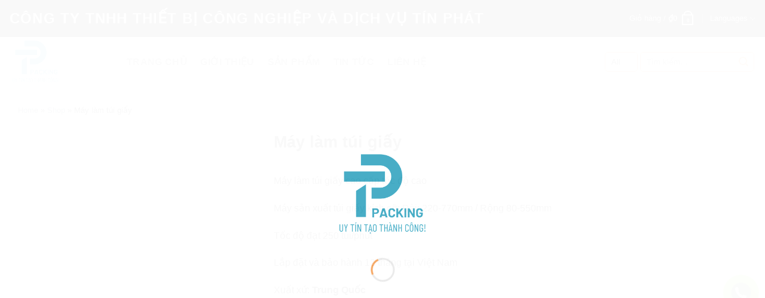

--- FILE ---
content_type: text/html; charset=UTF-8
request_url: https://maydonggoi-tp.com.vn/product/may-lam-tui-giay/
body_size: 30532
content:
<!DOCTYPE html>
<!--[if IE 9 ]><html lang="vi" class="ie9 loading-site no-js"> <![endif]-->
<!--[if IE 8 ]><html lang="vi" class="ie8 loading-site no-js"> <![endif]-->
<!--[if (gte IE 9)|!(IE)]><!--><html lang="vi" class="loading-site no-js"> <!--<![endif]--><head><script data-no-optimize="1">var litespeed_docref=sessionStorage.getItem("litespeed_docref");litespeed_docref&&(Object.defineProperty(document,"referrer",{get:function(){return litespeed_docref}}),sessionStorage.removeItem("litespeed_docref"));</script>  <script type="litespeed/javascript">(function(w,d,s,l,i){w[l]=w[l]||[];w[l].push({'gtm.start':new Date().getTime(),event:'gtm.js'});var f=d.getElementsByTagName(s)[0],j=d.createElement(s),dl=l!='dataLayer'?'&l='+l:'';j.async=!0;j.src='https://www.googletagmanager.com/gtm.js?id='+i+dl;f.parentNode.insertBefore(j,f)})(window,document,'script','dataLayer','GTM-KTHJFC5')</script> <meta charset="UTF-8" /><link data-optimized="2" rel="stylesheet" href="https://maydonggoi-tp.com.vn/wp-content/litespeed/css/db5930d33cec7e4aa63fe6ca3264d450.css?ver=dfdec" /><link rel="profile" href="https://gmpg.org/xfn/11" /><link rel="pingback" href="https://maydonggoi-tp.com.vn/xmlrpc.php" /> <script type="litespeed/javascript">(function(html){html.className=html.className.replace(/\bno-js\b/,'js')})(document.documentElement)</script> <meta name='robots' content='index, follow, max-image-preview:large, max-snippet:-1, max-video-preview:-1' /><meta name="viewport" content="width=device-width, initial-scale=1, maximum-scale=1" /><title>Máy làm túi giấy, máy sản xuất túi giấy đựng thực phẩm</title><meta name="description" content="Máy làm túi giấy tốc độ cao. Máy sản xuất túi giấy kích cỡ: Dài: 220-770mm / Rộng 80-550mmTốc độ đạt 250 túi/phútLắp đặt và bảo hành 12 tháng tại Việt Nam." /><link rel="canonical" href="https://maydonggoi-tp.com.vn/product/may-lam-tui-giay/" /><meta property="og:locale" content="vi_VN" /><meta property="og:type" content="article" /><meta property="og:title" content="Máy làm túi giấy, máy sản xuất túi giấy đựng thực phẩm" /><meta property="og:description" content="Máy làm túi giấy tốc độ cao. Máy sản xuất túi giấy kích cỡ: Dài: 220-770mm / Rộng 80-550mmTốc độ đạt 250 túi/phútLắp đặt và bảo hành 12 tháng tại Việt Nam." /><meta property="og:url" content="https://maydonggoi-tp.com.vn/product/may-lam-tui-giay/" /><meta property="og:site_name" content="MÁY ĐÓNG GÓI-MÁY ĐÓNG THÙNG CARTON" /><meta property="article:publisher" content="https://www.facebook.com/tinphatpacking/" /><meta property="article:modified_time" content="2026-01-21T06:12:53+00:00" /><meta property="og:image" content="https://maydonggoi-tp.com.vn/wp-content/uploads/2021/04/may-lam-tui-giay-dung-thuc-pham.jpg" /><meta property="og:image:width" content="1000" /><meta property="og:image:height" content="854" /><meta property="og:image:type" content="image/jpeg" /><meta name="twitter:card" content="summary_large_image" /><meta name="twitter:site" content="@tinphatpacking" /><meta name="twitter:label1" content="Ước tính thời gian đọc" /><meta name="twitter:data1" content="8 phút" /> <script type="application/ld+json" class="yoast-schema-graph">{"@context":"https://schema.org","@graph":[{"@type":"WebPage","@id":"https://maydonggoi-tp.com.vn/product/may-lam-tui-giay/","url":"https://maydonggoi-tp.com.vn/product/may-lam-tui-giay/","name":"Máy làm túi giấy, máy sản xuất túi giấy đựng thực phẩm","isPartOf":{"@id":"https://maydonggoi-tp.com.vn/#website"},"primaryImageOfPage":{"@id":"https://maydonggoi-tp.com.vn/product/may-lam-tui-giay/#primaryimage"},"image":{"@id":"https://maydonggoi-tp.com.vn/product/may-lam-tui-giay/#primaryimage"},"thumbnailUrl":"https://maydonggoi-tp.com.vn/wp-content/uploads/2021/04/may-lam-tui-giay-dung-thuc-pham.jpg","datePublished":"2021-04-01T15:40:39+00:00","dateModified":"2026-01-21T06:12:53+00:00","description":"Máy làm túi giấy tốc độ cao. Máy sản xuất túi giấy kích cỡ: Dài: 220-770mm / Rộng 80-550mmTốc độ đạt 250 túi/phútLắp đặt và bảo hành 12 tháng tại Việt Nam.","breadcrumb":{"@id":"https://maydonggoi-tp.com.vn/product/may-lam-tui-giay/#breadcrumb"},"inLanguage":"vi","potentialAction":[{"@type":"ReadAction","target":["https://maydonggoi-tp.com.vn/product/may-lam-tui-giay/"]}]},{"@type":"ImageObject","inLanguage":"vi","@id":"https://maydonggoi-tp.com.vn/product/may-lam-tui-giay/#primaryimage","url":"https://maydonggoi-tp.com.vn/wp-content/uploads/2021/04/may-lam-tui-giay-dung-thuc-pham.jpg","contentUrl":"https://maydonggoi-tp.com.vn/wp-content/uploads/2021/04/may-lam-tui-giay-dung-thuc-pham.jpg","width":1000,"height":854,"caption":"may lam tui giay dung thuc pham"},{"@type":"BreadcrumbList","@id":"https://maydonggoi-tp.com.vn/product/may-lam-tui-giay/#breadcrumb","itemListElement":[{"@type":"ListItem","position":1,"name":"Home","item":"https://maydonggoi-tp.com.vn/"},{"@type":"ListItem","position":2,"name":"Shop","item":"https://maydonggoi-tp.com.vn/shop/"},{"@type":"ListItem","position":3,"name":"Máy làm túi giấy"}]},{"@type":"WebSite","@id":"https://maydonggoi-tp.com.vn/#website","url":"https://maydonggoi-tp.com.vn/","name":"MÁY ĐÓNG GÓI-MÁY ĐÓNG THÙNG CARTON","description":"TIN PHAT PACKING","publisher":{"@id":"https://maydonggoi-tp.com.vn/#organization"},"potentialAction":[{"@type":"SearchAction","target":{"@type":"EntryPoint","urlTemplate":"https://maydonggoi-tp.com.vn/?s={search_term_string}"},"query-input":"required name=search_term_string"}],"inLanguage":"vi"},{"@type":"Organization","@id":"https://maydonggoi-tp.com.vn/#organization","name":"Máy Đóng Gói Tín Phát","url":"https://maydonggoi-tp.com.vn/","logo":{"@type":"ImageObject","inLanguage":"vi","@id":"https://maydonggoi-tp.com.vn/#/schema/logo/image/","url":"http://maydonggoi-tp.com.vn/wp-content/uploads/2021/07/May-dong-goi-Tin-Phat-Packing-2021.png","contentUrl":"http://maydonggoi-tp.com.vn/wp-content/uploads/2021/07/May-dong-goi-Tin-Phat-Packing-2021.png","width":570,"height":527,"caption":"Máy Đóng Gói Tín Phát"},"image":{"@id":"https://maydonggoi-tp.com.vn/#/schema/logo/image/"},"sameAs":["https://www.facebook.com/tinphatpacking/","https://x.com/tinphatpacking"]}]}</script> <link rel='dns-prefetch' href='//fonts.googleapis.com' /><link rel="alternate" type="application/rss+xml" title="Dòng thông tin MÁY ĐÓNG GÓI-MÁY ĐÓNG THÙNG CARTON &raquo;" href="https://maydonggoi-tp.com.vn/feed/" /><link rel="alternate" type="application/rss+xml" title="MÁY ĐÓNG GÓI-MÁY ĐÓNG THÙNG CARTON &raquo; Dòng bình luận" href="https://maydonggoi-tp.com.vn/comments/feed/" /><link rel="alternate" type="application/rss+xml" title="MÁY ĐÓNG GÓI-MÁY ĐÓNG THÙNG CARTON &raquo; Máy làm túi giấy Dòng bình luận" href="https://maydonggoi-tp.com.vn/product/may-lam-tui-giay/feed/" /><style id='classic-theme-styles-inline-css' type='text/css'>/*! This file is auto-generated */
.wp-block-button__link{color:#fff;background-color:#32373c;border-radius:9999px;box-shadow:none;text-decoration:none;padding:calc(.667em + 2px) calc(1.333em + 2px);font-size:1.125em}.wp-block-file__button{background:#32373c;color:#fff;text-decoration:none}</style><style id='global-styles-inline-css' type='text/css'>body{--wp--preset--color--black: #000000;--wp--preset--color--cyan-bluish-gray: #abb8c3;--wp--preset--color--white: #ffffff;--wp--preset--color--pale-pink: #f78da7;--wp--preset--color--vivid-red: #cf2e2e;--wp--preset--color--luminous-vivid-orange: #ff6900;--wp--preset--color--luminous-vivid-amber: #fcb900;--wp--preset--color--light-green-cyan: #7bdcb5;--wp--preset--color--vivid-green-cyan: #00d084;--wp--preset--color--pale-cyan-blue: #8ed1fc;--wp--preset--color--vivid-cyan-blue: #0693e3;--wp--preset--color--vivid-purple: #9b51e0;--wp--preset--gradient--vivid-cyan-blue-to-vivid-purple: linear-gradient(135deg,rgba(6,147,227,1) 0%,rgb(155,81,224) 100%);--wp--preset--gradient--light-green-cyan-to-vivid-green-cyan: linear-gradient(135deg,rgb(122,220,180) 0%,rgb(0,208,130) 100%);--wp--preset--gradient--luminous-vivid-amber-to-luminous-vivid-orange: linear-gradient(135deg,rgba(252,185,0,1) 0%,rgba(255,105,0,1) 100%);--wp--preset--gradient--luminous-vivid-orange-to-vivid-red: linear-gradient(135deg,rgba(255,105,0,1) 0%,rgb(207,46,46) 100%);--wp--preset--gradient--very-light-gray-to-cyan-bluish-gray: linear-gradient(135deg,rgb(238,238,238) 0%,rgb(169,184,195) 100%);--wp--preset--gradient--cool-to-warm-spectrum: linear-gradient(135deg,rgb(74,234,220) 0%,rgb(151,120,209) 20%,rgb(207,42,186) 40%,rgb(238,44,130) 60%,rgb(251,105,98) 80%,rgb(254,248,76) 100%);--wp--preset--gradient--blush-light-purple: linear-gradient(135deg,rgb(255,206,236) 0%,rgb(152,150,240) 100%);--wp--preset--gradient--blush-bordeaux: linear-gradient(135deg,rgb(254,205,165) 0%,rgb(254,45,45) 50%,rgb(107,0,62) 100%);--wp--preset--gradient--luminous-dusk: linear-gradient(135deg,rgb(255,203,112) 0%,rgb(199,81,192) 50%,rgb(65,88,208) 100%);--wp--preset--gradient--pale-ocean: linear-gradient(135deg,rgb(255,245,203) 0%,rgb(182,227,212) 50%,rgb(51,167,181) 100%);--wp--preset--gradient--electric-grass: linear-gradient(135deg,rgb(202,248,128) 0%,rgb(113,206,126) 100%);--wp--preset--gradient--midnight: linear-gradient(135deg,rgb(2,3,129) 0%,rgb(40,116,252) 100%);--wp--preset--font-size--small: 13px;--wp--preset--font-size--medium: 20px;--wp--preset--font-size--large: 36px;--wp--preset--font-size--x-large: 42px;--wp--preset--spacing--20: 0.44rem;--wp--preset--spacing--30: 0.67rem;--wp--preset--spacing--40: 1rem;--wp--preset--spacing--50: 1.5rem;--wp--preset--spacing--60: 2.25rem;--wp--preset--spacing--70: 3.38rem;--wp--preset--spacing--80: 5.06rem;--wp--preset--shadow--natural: 6px 6px 9px rgba(0, 0, 0, 0.2);--wp--preset--shadow--deep: 12px 12px 50px rgba(0, 0, 0, 0.4);--wp--preset--shadow--sharp: 6px 6px 0px rgba(0, 0, 0, 0.2);--wp--preset--shadow--outlined: 6px 6px 0px -3px rgba(255, 255, 255, 1), 6px 6px rgba(0, 0, 0, 1);--wp--preset--shadow--crisp: 6px 6px 0px rgba(0, 0, 0, 1);}:where(.is-layout-flex){gap: 0.5em;}:where(.is-layout-grid){gap: 0.5em;}body .is-layout-flex{display: flex;}body .is-layout-flex{flex-wrap: wrap;align-items: center;}body .is-layout-flex > *{margin: 0;}body .is-layout-grid{display: grid;}body .is-layout-grid > *{margin: 0;}:where(.wp-block-columns.is-layout-flex){gap: 2em;}:where(.wp-block-columns.is-layout-grid){gap: 2em;}:where(.wp-block-post-template.is-layout-flex){gap: 1.25em;}:where(.wp-block-post-template.is-layout-grid){gap: 1.25em;}.has-black-color{color: var(--wp--preset--color--black) !important;}.has-cyan-bluish-gray-color{color: var(--wp--preset--color--cyan-bluish-gray) !important;}.has-white-color{color: var(--wp--preset--color--white) !important;}.has-pale-pink-color{color: var(--wp--preset--color--pale-pink) !important;}.has-vivid-red-color{color: var(--wp--preset--color--vivid-red) !important;}.has-luminous-vivid-orange-color{color: var(--wp--preset--color--luminous-vivid-orange) !important;}.has-luminous-vivid-amber-color{color: var(--wp--preset--color--luminous-vivid-amber) !important;}.has-light-green-cyan-color{color: var(--wp--preset--color--light-green-cyan) !important;}.has-vivid-green-cyan-color{color: var(--wp--preset--color--vivid-green-cyan) !important;}.has-pale-cyan-blue-color{color: var(--wp--preset--color--pale-cyan-blue) !important;}.has-vivid-cyan-blue-color{color: var(--wp--preset--color--vivid-cyan-blue) !important;}.has-vivid-purple-color{color: var(--wp--preset--color--vivid-purple) !important;}.has-black-background-color{background-color: var(--wp--preset--color--black) !important;}.has-cyan-bluish-gray-background-color{background-color: var(--wp--preset--color--cyan-bluish-gray) !important;}.has-white-background-color{background-color: var(--wp--preset--color--white) !important;}.has-pale-pink-background-color{background-color: var(--wp--preset--color--pale-pink) !important;}.has-vivid-red-background-color{background-color: var(--wp--preset--color--vivid-red) !important;}.has-luminous-vivid-orange-background-color{background-color: var(--wp--preset--color--luminous-vivid-orange) !important;}.has-luminous-vivid-amber-background-color{background-color: var(--wp--preset--color--luminous-vivid-amber) !important;}.has-light-green-cyan-background-color{background-color: var(--wp--preset--color--light-green-cyan) !important;}.has-vivid-green-cyan-background-color{background-color: var(--wp--preset--color--vivid-green-cyan) !important;}.has-pale-cyan-blue-background-color{background-color: var(--wp--preset--color--pale-cyan-blue) !important;}.has-vivid-cyan-blue-background-color{background-color: var(--wp--preset--color--vivid-cyan-blue) !important;}.has-vivid-purple-background-color{background-color: var(--wp--preset--color--vivid-purple) !important;}.has-black-border-color{border-color: var(--wp--preset--color--black) !important;}.has-cyan-bluish-gray-border-color{border-color: var(--wp--preset--color--cyan-bluish-gray) !important;}.has-white-border-color{border-color: var(--wp--preset--color--white) !important;}.has-pale-pink-border-color{border-color: var(--wp--preset--color--pale-pink) !important;}.has-vivid-red-border-color{border-color: var(--wp--preset--color--vivid-red) !important;}.has-luminous-vivid-orange-border-color{border-color: var(--wp--preset--color--luminous-vivid-orange) !important;}.has-luminous-vivid-amber-border-color{border-color: var(--wp--preset--color--luminous-vivid-amber) !important;}.has-light-green-cyan-border-color{border-color: var(--wp--preset--color--light-green-cyan) !important;}.has-vivid-green-cyan-border-color{border-color: var(--wp--preset--color--vivid-green-cyan) !important;}.has-pale-cyan-blue-border-color{border-color: var(--wp--preset--color--pale-cyan-blue) !important;}.has-vivid-cyan-blue-border-color{border-color: var(--wp--preset--color--vivid-cyan-blue) !important;}.has-vivid-purple-border-color{border-color: var(--wp--preset--color--vivid-purple) !important;}.has-vivid-cyan-blue-to-vivid-purple-gradient-background{background: var(--wp--preset--gradient--vivid-cyan-blue-to-vivid-purple) !important;}.has-light-green-cyan-to-vivid-green-cyan-gradient-background{background: var(--wp--preset--gradient--light-green-cyan-to-vivid-green-cyan) !important;}.has-luminous-vivid-amber-to-luminous-vivid-orange-gradient-background{background: var(--wp--preset--gradient--luminous-vivid-amber-to-luminous-vivid-orange) !important;}.has-luminous-vivid-orange-to-vivid-red-gradient-background{background: var(--wp--preset--gradient--luminous-vivid-orange-to-vivid-red) !important;}.has-very-light-gray-to-cyan-bluish-gray-gradient-background{background: var(--wp--preset--gradient--very-light-gray-to-cyan-bluish-gray) !important;}.has-cool-to-warm-spectrum-gradient-background{background: var(--wp--preset--gradient--cool-to-warm-spectrum) !important;}.has-blush-light-purple-gradient-background{background: var(--wp--preset--gradient--blush-light-purple) !important;}.has-blush-bordeaux-gradient-background{background: var(--wp--preset--gradient--blush-bordeaux) !important;}.has-luminous-dusk-gradient-background{background: var(--wp--preset--gradient--luminous-dusk) !important;}.has-pale-ocean-gradient-background{background: var(--wp--preset--gradient--pale-ocean) !important;}.has-electric-grass-gradient-background{background: var(--wp--preset--gradient--electric-grass) !important;}.has-midnight-gradient-background{background: var(--wp--preset--gradient--midnight) !important;}.has-small-font-size{font-size: var(--wp--preset--font-size--small) !important;}.has-medium-font-size{font-size: var(--wp--preset--font-size--medium) !important;}.has-large-font-size{font-size: var(--wp--preset--font-size--large) !important;}.has-x-large-font-size{font-size: var(--wp--preset--font-size--x-large) !important;}
.wp-block-navigation a:where(:not(.wp-element-button)){color: inherit;}
:where(.wp-block-post-template.is-layout-flex){gap: 1.25em;}:where(.wp-block-post-template.is-layout-grid){gap: 1.25em;}
:where(.wp-block-columns.is-layout-flex){gap: 2em;}:where(.wp-block-columns.is-layout-grid){gap: 2em;}
.wp-block-pullquote{font-size: 1.5em;line-height: 1.6;}</style><style id='toc-screen-inline-css' type='text/css'>div#toc_container {width: 200px;}div#toc_container ul li {font-size: 0px;}</style><style id='woocommerce-inline-inline-css' type='text/css'>.woocommerce form .form-row .required { visibility: visible; }</style><style id='ez-toc-inline-css' type='text/css'>div#ez-toc-container .ez-toc-title {font-size: 120%;}div#ez-toc-container .ez-toc-title {font-weight: 500;}div#ez-toc-container ul li {font-size: 95%;}div#ez-toc-container ul li {font-weight: 500;}div#ez-toc-container nav ul ul li {font-size: 90%;}</style> <script type="litespeed/javascript">if(document.location.protocol!="https:"){document.location=document.URL.replace(/^http:/i,"https:")}</script><script type="litespeed/javascript" data-src="https://maydonggoi-tp.com.vn/wp-includes/js/jquery/jquery.min.js" id="jquery-core-js"></script> <link rel="https://api.w.org/" href="https://maydonggoi-tp.com.vn/wp-json/" /><link rel="alternate" type="application/json" href="https://maydonggoi-tp.com.vn/wp-json/wp/v2/product/264" /><link rel="EditURI" type="application/rsd+xml" title="RSD" href="https://maydonggoi-tp.com.vn/xmlrpc.php?rsd" /><meta name="generator" content="WordPress 6.5.4" /><meta name="generator" content="WooCommerce 8.1.2" /><link rel='shortlink' href='https://maydonggoi-tp.com.vn/?p=264' /><link rel="alternate" type="application/json+oembed" href="https://maydonggoi-tp.com.vn/wp-json/oembed/1.0/embed?url=https%3A%2F%2Fmaydonggoi-tp.com.vn%2Fproduct%2Fmay-lam-tui-giay%2F" /><link rel="alternate" type="text/xml+oembed" href="https://maydonggoi-tp.com.vn/wp-json/oembed/1.0/embed?url=https%3A%2F%2Fmaydonggoi-tp.com.vn%2Fproduct%2Fmay-lam-tui-giay%2F&#038;format=xml" /> <script type="application/ld+json">{
	"@context": "https://schema.org/",
  	"@type": "LocalBusiness",
	"@id":"http://maydonggoi-tp.com.vn/",
	"url": "http://maydonggoi-tp.com.vn/",
	"logo": "http://maydonggoi-tp.com.vn/wp-content/uploads/2021/07/May-dong-goi-Tin-Phat-Packing-2021.png",
	"brand": "MÁY ĐÓNG GÓI TÍN PHÁT",
    "vatID": "0109655780",
    "hasMap": "https://goo.gl/maps/2FyHA7VNaieivdDA9",	
	"email": "sales.tinphatpacking@gmail.com			",
	"founder": "Nguyen Van Tinh",
  	"address": {
    	"@type": "PostalAddress",
    	"addressLocality": "Tây Hồ",
        "addressCountry": "VIỆT NAM",
    	"addressRegion": "Hà Nội",
    	"postalCode":"100000",
    	"streetAddress": "Số 32 phố Phú Xá, Phường Phú Thượng, Quận Tây Hồ, Thành phố Hà Nội, Việt Nam."
  	},
  	"description": "CÔNG TY TNHH THIẾT BỊ CÔNG NGHIỆP VÀ DỊCH VỤ TÍN PHÁT chuyên cung cấp:\n– Máy dán thùng carton, máy mở thùng dán đáy tự động\n–  Máy đóng đai thùng, máy quấn đai nhựa, máy quấn màng pallet\n–  Máy đóng gói màng co, bọc màng co lốc chai, lon\n–  Dịch vụ lắp đặt, hướng dẫn vận hành, bảo trì, sửa chữa máy và dây chuyền đóng gói.\n–  Phân phối vật tư tiêu hao phục vụ đóng gói: màng co, dây đai PP, băng dính, phụ kiện…",
	"name": "MÁY ĐÓNG GÓI TÍN PHÁT",
  	"telephone": "0397-288-286",
	"openingHours": [ "Mo-Sa 07:00-21:00" ],
  	"geo": {
    	"@type": "GeoCoordinates",
   	"latitude": "21.0894608",
    	"longitude": "105.8082338"
 		},
        "currenciesAccepted": "VND",
        "paymentAccepted":"Cash, Credit Card",         
  	"sameAs" : [ "https://www.facebook.com/tinphatpacking",
"https://www.youtube.com/channel/UCn4qFFjjteus9Yf-kOI9fbQ",
"https://www.pinterest.com/salestinphatpacking/",
"https://twitter.com/tinphatpacking",
"https://www.flickr.com/people/tinphatpacking/",
"https://imgur.com/user/tinphatpacking",
"https://500px.com/p/tinphatpacking?view=photos",
"https://www.instagram.com/tinphatpacking/",
"https://issuu.com/tinphatpacking",
"https://ext-6102056.livejournal.com/",
"https://trello.com/u/tinphatpacking",
"https://sites.google.com/view/maydonggoitinphat/trang-ch%E1%BB%A7",
"https://vi.gravatar.com/tinphatpacking",
"https://www.linkedin.com/in/tin-phat-packing-774915234/"
],
    "additionaltype": [
     "https://en.wikipedia.org/wiki/Case_sealer",
     "https://congnghiepviet.com.vn/carton-sealing-machine.htm",
     "https://cncvina.com.vn/en/product/carton-sealing-machine/",
     "https://en.wikipedia.org/wiki/Strapping#Strapping_Machines",
     "https://congnghiepviet.com.vn/strapping-machine.htm",
"https://en.wikipedia.org/wiki/Turntable_stretch_wrapper",
"https://en.wikipedia.org/wiki/Orbital_stretch_wrapper"
  ]
  }</script><style>Google Tag Manager --> <script type="litespeed/javascript">(function(w,d,s,l,i){w[l]=w[l]||[];w[l].push({'gtm.start':new Date().getTime(),event:'gtm.js'});var f=d.getElementsByTagName(s)[0],j=d.createElement(s),dl=l!='dataLayer'?'&l='+l:'';j.async=!0;j.src='https://www.googletagmanager.com/gtm.js?id='+i+dl;f.parentNode.insertBefore(j,f)})(window,document,'script','dataLayer','GTM-KTHJFC5')</script> <!-- End Google Tag Manager --> <script type="application/ld+json" class="ez-toc-schema-markup-output">{"@context":"https://schema.org","@graph":[{"@context":"https://schema.org","@type":"SiteNavigationElement","@id":"#ez-toc","name":"Ưu điểm của máy làm túi giấy DGNW series","url":"https://maydonggoi-tp.com.vn/product/may-lam-tui-giay/#uu-diem-cua-may-lam-tui-giay-dgnw-series"},{"@context":"https://schema.org","@type":"SiteNavigationElement","@id":"#ez-toc","name":"Thông số kỹ thuật máy làm túi giấy, máy sản xuất túi giấy tự động dòng B series","url":"https://maydonggoi-tp.com.vn/product/may-lam-tui-giay/#thong-so-ky-thuat-may-lam-tui-giay-may-san-xuat-tui-giay-tu-dong-dong-b-series"}]}</script><script type="litespeed/javascript" data-src="//maydonggoi-tp.com.vn/?wordfence_syncAttackData=1769901832.0241"></script><style>.bg{opacity: 0; transition: opacity 1s; -webkit-transition: opacity 1s;} .bg-loaded{opacity: 1;}</style><!--[if IE]><link rel="stylesheet" type="text/css" href="https://maydonggoi-tp.com.vn/wp-content/themes/flatsome/assets/css/ie-fallback.css"><script src="//cdnjs.cloudflare.com/ajax/libs/html5shiv/3.6.1/html5shiv.js"></script><script>var head = document.getElementsByTagName('head')[0],style = document.createElement('style');style.type = 'text/css';style.styleSheet.cssText = ':before,:after{content:none !important';head.appendChild(style);setTimeout(function(){head.removeChild(style);}, 0);</script><script src="https://maydonggoi-tp.com.vn/wp-content/themes/flatsome/assets/libs/ie-flexibility.js"></script><![endif]--> <script type="litespeed/javascript">(function(w,d,s,l,i){w[l]=w[l]||[];w[l].push({'gtm.start':new Date().getTime(),event:'gtm.js'});var f=d.getElementsByTagName(s)[0],j=d.createElement(s),dl=l!='dataLayer'?'&l='+l:'';j.async=!0;j.src='https://www.googletagmanager.com/gtm.js?id='+i+dl;f.parentNode.insertBefore(j,f)})(window,document,'script','dataLayer','GTM-PWPW4DD')</script> <meta name="p:domain_verify" content="0c45797d952a02c22302823ef8382d84"/> <script type="litespeed/javascript">(function(w,d,s,l,i){w[l]=w[l]||[];w[l].push({'gtm.start':new Date().getTime(),event:'gtm.js'});var f=d.getElementsByTagName(s)[0],j=d.createElement(s),dl=l!='dataLayer'?'&l='+l:'';j.async=!0;j.src='https://www.googletagmanager.com/gtm.js?id='+i+dl;f.parentNode.insertBefore(j,f)})(window,document,'script','dataLayer','GTM-W773WMC')</script> 	<noscript><style>.woocommerce-product-gallery{ opacity: 1 !important; }</style></noscript><link rel="icon" href="https://maydonggoi-tp.com.vn/wp-content/uploads/2021/07/cropped-May-dong-goi-Tin-Phat-Packing-32x32.jpg" sizes="32x32" /><link rel="icon" href="https://maydonggoi-tp.com.vn/wp-content/uploads/2021/07/cropped-May-dong-goi-Tin-Phat-Packing-192x192.jpg" sizes="192x192" /><link rel="apple-touch-icon" href="https://maydonggoi-tp.com.vn/wp-content/uploads/2021/07/cropped-May-dong-goi-Tin-Phat-Packing-180x180.jpg" /><meta name="msapplication-TileImage" content="https://maydonggoi-tp.com.vn/wp-content/uploads/2021/07/cropped-May-dong-goi-Tin-Phat-Packing-270x270.jpg" /><style id="custom-css" type="text/css">:root {--primary-color: #f48d35;}html{background-color:#f9f9f9!important;}.full-width .ubermenu-nav, .container, .row{max-width: 1250px}.row.row-collapse{max-width: 1220px}.row.row-small{max-width: 1242.5px}.row.row-large{max-width: 1280px}.header-main{height: 83px}#logo img{max-height: 83px}#logo{width:167px;}#logo a{max-width:200pxpx;}.stuck #logo img{padding:10px 0;}.header-bottom{min-height: 10px}.header-top{min-height: 31px}.transparent .header-main{height: 30px}.transparent #logo img{max-height: 30px}.has-transparent + .page-title:first-of-type,.has-transparent + #main > .page-title,.has-transparent + #main > div > .page-title,.has-transparent + #main .page-header-wrapper:first-of-type .page-title{padding-top: 60px;}.header.show-on-scroll,.stuck .header-main{height:79px!important}.stuck #logo img{max-height: 79px!important}.search-form{ width: 100%;}.header-bg-color, .header-wrapper {background-color: rgba(255,255,255,0.9)}.header-bottom {background-color: #f1f1f1}.header-main .nav > li > a{line-height: 15px }.stuck .header-main .nav > li > a{line-height: 50px }.header-bottom-nav > li > a{line-height: 16px }@media (max-width: 549px) {.header-main{height: 70px}#logo img{max-height: 70px}}.main-menu-overlay{background-color: #000000}.nav-dropdown{font-size:100%}.header-top{background-color:#0a0a0a!important;}/* Color */.accordion-title.active, .has-icon-bg .icon .icon-inner,.logo a, .primary.is-underline, .primary.is-link, .badge-outline .badge-inner, .nav-outline > li.active> a,.nav-outline >li.active > a, .cart-icon strong,[data-color='primary'], .is-outline.primary{color: #f48d35;}/* Color !important */[data-text-color="primary"]{color: #f48d35!important;}/* Background Color */[data-text-bg="primary"]{background-color: #f48d35;}/* Background */.scroll-to-bullets a,.featured-title, .label-new.menu-item > a:after, .nav-pagination > li > .current,.nav-pagination > li > span:hover,.nav-pagination > li > a:hover,.has-hover:hover .badge-outline .badge-inner,button[type="submit"], .button.wc-forward:not(.checkout):not(.checkout-button), .button.submit-button, .button.primary:not(.is-outline),.featured-table .title,.is-outline:hover, .has-icon:hover .icon-label,.nav-dropdown-bold .nav-column li > a:hover, .nav-dropdown.nav-dropdown-bold > li > a:hover, .nav-dropdown-bold.dark .nav-column li > a:hover, .nav-dropdown.nav-dropdown-bold.dark > li > a:hover, .is-outline:hover, .tagcloud a:hover,.grid-tools a, input[type='submit']:not(.is-form), .box-badge:hover .box-text, input.button.alt,.nav-box > li > a:hover,.nav-box > li.active > a,.nav-pills > li.active > a ,.current-dropdown .cart-icon strong, .cart-icon:hover strong, .nav-line-bottom > li > a:before, .nav-line-grow > li > a:before, .nav-line > li > a:before,.banner, .header-top, .slider-nav-circle .flickity-prev-next-button:hover svg, .slider-nav-circle .flickity-prev-next-button:hover .arrow, .primary.is-outline:hover, .button.primary:not(.is-outline), input[type='submit'].primary, input[type='submit'].primary, input[type='reset'].button, input[type='button'].primary, .badge-inner{background-color: #f48d35;}/* Border */.nav-vertical.nav-tabs > li.active > a,.scroll-to-bullets a.active,.nav-pagination > li > .current,.nav-pagination > li > span:hover,.nav-pagination > li > a:hover,.has-hover:hover .badge-outline .badge-inner,.accordion-title.active,.featured-table,.is-outline:hover, .tagcloud a:hover,blockquote, .has-border, .cart-icon strong:after,.cart-icon strong,.blockUI:before, .processing:before,.loading-spin, .slider-nav-circle .flickity-prev-next-button:hover svg, .slider-nav-circle .flickity-prev-next-button:hover .arrow, .primary.is-outline:hover{border-color: #f48d35}.nav-tabs > li.active > a{border-top-color: #f48d35}.widget_shopping_cart_content .blockUI.blockOverlay:before { border-left-color: #f48d35 }.woocommerce-checkout-review-order .blockUI.blockOverlay:before { border-left-color: #f48d35 }/* Fill */.slider .flickity-prev-next-button:hover svg,.slider .flickity-prev-next-button:hover .arrow{fill: #f48d35;}.success.is-underline:hover,.success.is-outline:hover,.success{background-color: #28a745}.success-color, .success.is-link, .success.is-outline{color: #28a745;}.success-border{border-color: #28a745!important;}/* Color !important */[data-text-color="success"]{color: #28a745!important;}/* Background Color */[data-text-bg="success"]{background-color: #28a745;}body{font-size: 100%;}@media screen and (max-width: 549px){body{font-size: 100%;}}body{font-family:"Roboto", sans-serif}body{font-weight: 0}body{color: #000000}.nav > li > a {font-family:"Roboto", sans-serif;}.mobile-sidebar-levels-2 .nav > li > ul > li > a {font-family:"Roboto", sans-serif;}.nav > li > a {font-weight: 0;}.mobile-sidebar-levels-2 .nav > li > ul > li > a {font-weight: 0;}h1,h2,h3,h4,h5,h6,.heading-font, .off-canvas-center .nav-sidebar.nav-vertical > li > a{font-family: "Roboto", sans-serif;}h1,h2,h3,h4,h5,h6,.heading-font,.banner h1,.banner h2{font-weight: 0;}h1,h2,h3,h4,h5,h6,.heading-font{color: #000000;}.alt-font{font-family: "Dancing Script", sans-serif;}.alt-font{font-weight: 400!important;}.header:not(.transparent) .top-bar-nav > li > a {color: #f0eeee;}.header:not(.transparent) .top-bar-nav.nav > li > a:hover,.header:not(.transparent) .top-bar-nav.nav > li.active > a,.header:not(.transparent) .top-bar-nav.nav > li.current > a,.header:not(.transparent) .top-bar-nav.nav > li > a.active,.header:not(.transparent) .top-bar-nav.nav > li > a.current{color: #dc2222;}.top-bar-nav.nav-line-bottom > li > a:before,.top-bar-nav.nav-line-grow > li > a:before,.top-bar-nav.nav-line > li > a:before,.top-bar-nav.nav-box > li > a:hover,.top-bar-nav.nav-box > li.active > a,.top-bar-nav.nav-pills > li > a:hover,.top-bar-nav.nav-pills > li.active > a{color:#FFF!important;background-color: #dc2222;}.products.has-equal-box-heights .box-image {padding-top: 100%;}.shop-page-title.featured-title .title-bg{ background-image: url(https://maydonggoi-tp.com.vn/wp-content/uploads/2021/04/may-lam-tui-giay-dung-thuc-pham.jpg)!important;}@media screen and (min-width: 550px){.products .box-vertical .box-image{min-width: 300px!important;width: 300px!important;}}.absolute-footer, html{background-color: #000000}.page-title-small + main .product-container > .row{padding-top:0;}/* Custom CSS */li.html.custom.html_topbar_left strong.uppercase {color: #fff;font-size: 1.5rem;line-height: 2.6;padding-left: 1rem;}.badge.absolute.top.post-date.badge-outline {display: none;}.nav-small .image-icon {width: 16px;height: 20px;margin: 0px 8px;}/* Custom CSS Mobile */@media (max-width: 549px){li.html.custom.html_topbar_left strong.uppercase {padding: 5px;width: 100%;display: block;color: #fff;font-size: 16px;text-align: center}.col-mobile .row .col {padding: 0px 0px 30px 0px;}.col-mobile .row {margin: 0 !important;}}.label-new.menu-item > a:after{content:"New";}.label-hot.menu-item > a:after{content:"Hot";}.label-sale.menu-item > a:after{content:"Sale";}.label-popular.menu-item > a:after{content:"Popular";}</style><style type="text/css" id="wp-custom-css">a.plain {
    color: #f48d34;
    display: flex !important;
    flex-direction: row-reverse;
    justify-content: space-between;
    align-items: center;
    padding: 5px 0;
}

.blog-archive .post-item .box-image {
    width: 30% !important;
}

a.plain span {
    color: #000;
}

.accordion .toggle {
	position: inherit;
}

.searchform .button.icon {
    color: #f48d34 !important;
}

.search-field {
    background-color: #ffff !important;
    color: #000 !important;
}

.search_categories {
    background: #ffff !important;
}

#top-bar .flex-right {
		min-width: 33%;
    background-color: #000;
    position: relative;
    display: flex;
    justify-content: flex-end;
    padding-right: 1rem;
}

#top-bar .flex-right:after {
    content: "";
    width: 0px;
    height: 0px;
    border-style: solid;
    border-width: 0px 40px 30px 0px;
    border-color: transparent #000 transparent transparent;
    position: absolute;
    top: 0px;
    left: -40px;
}

#top-bar .flex-right .nav.top-bar-nav {
    width: unset !important;
}

#top-bar .container {
    padding: 0;
}

.header-bottom .header-bottom-nav {
    width: 45%;
    margin-right: 0;
    margin-left: auto;
    justify-content: flex-start;
}

.top-divider {
    display: none;
}

.btn-contact {
    left: unset !important;
    right: 10px;
}

.cate-home {
    background: #000000;
    padding: 2px 10px;
    font-size: 18px;
    margin-bottom: 10px;
}

.cate-home p {
    margin-bottom: 0;
    color: #fff;
    font-weight: 600;
}

.giamgia {
    background: #e70707;
    padding: 10px;
    border-radius: 10px;
    color: #fff;
}

.giamgia h1 {
    font-size: 36px;
    font-weight: 600;
    color: #fff;
}

.giamgia p {
    margin-bottom: 5px;
}

.title_custom_home {
    background: #000000;
    padding: 5px 10px;
    color: #fff;
    margin-bottom: 20px;
}

.title_custom_home h2 {
    margin-bottom: 0;
    color: #fff;
	 font-size: 18px;
}

.giamgia a {
    background: #FFF;
    color: #e70707;
    padding: 10px;
    border-radius: 10px;
	 	font-weight: 600;
    display: block;
}

.giamgia a:hover {
    background: #7f0808;
		color: #fff;
}
.footer-wrapper .section {
    padding-bottom: 0 !important;
}

.blog-archive .post-item .image-cover {
    padding-top: 100% !important;
}</style></head><body class="product-template-default single single-product postid-264 theme-flatsome woocommerce woocommerce-page woocommerce-no-js full-width header-shadow lightbox nav-dropdown-has-arrow nav-dropdown-has-shadow nav-dropdown-has-border"><noscript><iframe data-lazyloaded="1" src="about:blank" data-litespeed-src="https://www.googletagmanager.com/ns.html?id=GTM-KTHJFC5"
height="0" width="0" style="display:none;visibility:hidden"></iframe></noscript><noscript><iframe data-lazyloaded="1" src="about:blank" data-litespeed-src="https://www.googletagmanager.com/ns.html?id=GTM-PWPW4DD"
height="0" width="0" style="display:none;visibility:hidden"></iframe></noscript><noscript><iframe data-lazyloaded="1" src="about:blank" data-litespeed-src="https://www.googletagmanager.com/ns.html?id=GTM-W773WMC"
height="0" width="0" style="display:none;visibility:hidden"></iframe></noscript><a class="skip-link screen-reader-text" href="#main">Skip to content</a><div id="wrapper"><div class="page-loader fixed fill z-top-3 "><div class="page-loader-inner x50 y50 md-y50 md-x50 lg-y50 lg-x50 absolute"><div class="page-loader-logo" style="padding-bottom: 30px;">
<a href="https://maydonggoi-tp.com.vn/" title="MÁY ĐÓNG GÓI-MÁY ĐÓNG THÙNG CARTON - TIN PHAT PACKING" rel="home">
<img data-lazyloaded="1" src="[data-uri]" width="167" height="83" data-src="https://maydonggoi-tp.com.vn/wp-content/uploads/2021/07/May-dong-goi-Tin-Phat-Packing-2021.png" class="header_logo header-logo" alt="MÁY ĐÓNG GÓI-MÁY ĐÓNG THÙNG CARTON"/><img data-lazyloaded="1" src="[data-uri]"  width="167" height="83" data-src="https://maydonggoi-tp.com.vn/wp-content/uploads/2021/07/May-dong-goi-Tin-Phat-Packing-2021.png" class="header-logo-dark" alt="MÁY ĐÓNG GÓI-MÁY ĐÓNG THÙNG CARTON"/></a></div><div class="page-loader-spin"><div class="loading-spin"></div></div></div><style>.page-loader{opacity: 0; transition: opacity .3s; transition-delay: .3s;
			background-color: #fff;
		}
		.loading-site .page-loader{opacity: .98;}
		.page-loader-logo{max-width: px; animation: pageLoadZoom 1.3s ease-out; -webkit-animation: pageLoadZoom 1.3s ease-out;}
		.page-loader-spin{animation: pageLoadZoomSpin 1.3s ease-out;}
		.page-loader-spin .loading-spin{width: 40px; height: 40px; }
		@keyframes pageLoadZoom {
		    0%   {opacity:0; transform: translateY(30px);}
		    100% {opacity:1; transform: translateY(0);}
		}
		@keyframes pageLoadZoomSpin {
		    0%   {opacity:0; transform: translateY(60px);}
		    100% {opacity:1; transform: translateY(0);}
		}</style></div><header id="header" class="header header-full-width"><div class="header-wrapper"><div id="top-bar" class="header-top hide-for-sticky nav-dark hide-for-medium"><div class="flex-row container"><div class="flex-col hide-for-medium flex-left"><ul class="nav nav-left medium-nav-center nav-small  nav-divided"><li class="html custom html_topbar_left"><strong class="uppercase">CÔNG TY TNHH THIẾT BỊ CÔNG NGHIỆP VÀ DỊCH VỤ TÍN PHÁT</strong></li></ul></div><div class="flex-col hide-for-medium flex-center"><ul class="nav nav-center nav-small  nav-divided"></ul></div><div class="flex-col hide-for-medium flex-right"><ul class="nav top-bar-nav nav-right nav-small  nav-divided"><li class="cart-item has-icon has-dropdown"><a href="https://maydonggoi-tp.com.vn/cart/" title="Giỏ hàng" class="header-cart-link is-small"><span class="header-cart-title">
Giỏ hàng   /      <span class="cart-price"><span class="woocommerce-Price-amount amount"><bdi><span class="woocommerce-Price-currencySymbol">&#8363;</span>0</bdi></span></span>
</span><span class="cart-icon image-icon">
<strong>0</strong>
</span>
</a><ul class="nav-dropdown nav-dropdown-default"><li class="html widget_shopping_cart"><div class="widget_shopping_cart_content"><p class="woocommerce-mini-cart__empty-message">Chưa có sản phẩm trong giỏ hàng.</p></div></li></ul></li><li class="has-dropdown header-language-dropdown">
<a href="#">
Languages				<i class="icon-angle-down" ></i>	</a><ul class="nav-dropdown nav-dropdown-default"><li><a>You need Polylang or WPML plugin for this to work. You can remove it from Theme Options.</a></li></ul></li></ul></div></div></div><div id="masthead" class="header-main hide-for-sticky"><div class="header-inner flex-row container logo-left medium-logo-center" role="navigation"><div id="logo" class="flex-col logo">
<a href="https://maydonggoi-tp.com.vn/" title="MÁY ĐÓNG GÓI-MÁY ĐÓNG THÙNG CARTON - TIN PHAT PACKING" rel="home">
<img data-lazyloaded="1" src="[data-uri]" width="167" height="83" data-src="https://maydonggoi-tp.com.vn/wp-content/uploads/2021/07/May-dong-goi-Tin-Phat-Packing-2021.png" class="header_logo header-logo" alt="MÁY ĐÓNG GÓI-MÁY ĐÓNG THÙNG CARTON"/><img data-lazyloaded="1" src="[data-uri]"  width="167" height="83" data-src="https://maydonggoi-tp.com.vn/wp-content/uploads/2021/07/May-dong-goi-Tin-Phat-Packing-2021.png" class="header-logo-dark" alt="MÁY ĐÓNG GÓI-MÁY ĐÓNG THÙNG CARTON"/></a></div><div class="flex-col show-for-medium flex-left"><ul class="mobile-nav nav nav-left "><li class="nav-icon has-icon">
<a href="#" data-open="#main-menu" data-pos="left" data-bg="main-menu-overlay" data-color="" class="is-small" aria-label="Menu" aria-controls="main-menu" aria-expanded="false">
<i class="icon-menu" ></i>
</a></li></ul></div><div class="flex-col hide-for-medium flex-left
flex-grow"><ul class="header-nav header-nav-main nav nav-left  nav-divided nav-size-large nav-uppercase" ><li id="menu-item-26" class="menu-item menu-item-type-post_type menu-item-object-page menu-item-home menu-item-26 menu-item-design-default"><a href="https://maydonggoi-tp.com.vn/" class="nav-top-link">Trang chủ</a></li><li id="menu-item-24" class="menu-item menu-item-type-post_type menu-item-object-page menu-item-24 menu-item-design-default"><a href="https://maydonggoi-tp.com.vn/gioi-thieu/" class="nav-top-link">Giới thiệu</a></li><li id="menu-item-25" class="menu-item menu-item-type-post_type menu-item-object-page current_page_parent menu-item-25 menu-item-design-default"><a href="https://maydonggoi-tp.com.vn/shop/" class="nav-top-link">Sản phẩm</a></li><li id="menu-item-173" class="menu-item menu-item-type-custom menu-item-object-custom menu-item-173 menu-item-design-default"><a href="http://maydonggoi-tp.com.vn/category/tin-tuc/" class="nav-top-link">Tin tức</a></li><li id="menu-item-23" class="menu-item menu-item-type-post_type menu-item-object-page menu-item-23 menu-item-design-default"><a href="https://maydonggoi-tp.com.vn/lien-he/" class="nav-top-link">Liên hệ</a></li></ul></div><div class="flex-col hide-for-medium flex-right"><ul class="header-nav header-nav-main nav nav-right  nav-divided nav-size-large nav-uppercase"><li class="header-search-form search-form html relative has-icon"><div class="header-search-form-wrapper"><div class="searchform-wrapper ux-search-box relative form-flat is-normal"><form role="search" method="get" class="searchform" action="https://maydonggoi-tp.com.vn/"><div class="flex-row relative"><div class="flex-col search-form-categories">
<select class="search_categories resize-select mb-0" name="product_cat"><option value="" selected='selected'>All</option><option value="day-chuyen-dong-goi-tu-dong-vi">DÂY CHUYỀN ĐÓNG GÓI TỰ ĐỘNG</option><option value="may-boc-mang-co">MÁY BỌC MÀNG CO</option><option value="may-dan-thung-carton">MÁY DÁN THÙNG CARTON</option><option value="may-quan-mang-pallet">MÁY QUẤN MÀNG CO</option><option value="may-dong-goi">MÁY ĐÓNG GÓI</option><option value="may-dong-dai-nhua">MÁY ĐÓNG ĐAI</option><option value="san-pham-ban-chay">SẢN PHẨM BÁN CHẠY</option><option value="vat-lieu-dong-goi">VẬT LIỆU ĐÓNG GÓI</option></select></div><div class="flex-col flex-grow">
<label class="screen-reader-text" for="woocommerce-product-search-field-0">Tìm kiếm:</label>
<input type="search" id="woocommerce-product-search-field-0" class="search-field mb-0" placeholder="Tìm kiếm&hellip;" value="" name="s" />
<input type="hidden" name="post_type" value="product" /></div><div class="flex-col">
<button type="submit" value="Tìm kiếm" class="ux-search-submit submit-button secondary button icon mb-0" aria-label="Submit">
<i class="icon-search" ></i>			</button></div></div><div class="live-search-results text-left z-top"></div></form></div></div></li></ul></div><div class="flex-col show-for-medium flex-right"><ul class="mobile-nav nav nav-right "><li class="header-search header-search-lightbox has-icon">
<a href="#search-lightbox" aria-label="Tìm kiếm" data-open="#search-lightbox" data-focus="input.search-field"
class="is-small">
<i class="icon-search" style="font-size:16px;"></i></a><div id="search-lightbox" class="mfp-hide dark text-center"><div class="searchform-wrapper ux-search-box relative form-flat is-large"><form role="search" method="get" class="searchform" action="https://maydonggoi-tp.com.vn/"><div class="flex-row relative"><div class="flex-col search-form-categories">
<select class="search_categories resize-select mb-0" name="product_cat"><option value="" selected='selected'>All</option><option value="day-chuyen-dong-goi-tu-dong-vi">DÂY CHUYỀN ĐÓNG GÓI TỰ ĐỘNG</option><option value="may-boc-mang-co">MÁY BỌC MÀNG CO</option><option value="may-dan-thung-carton">MÁY DÁN THÙNG CARTON</option><option value="may-quan-mang-pallet">MÁY QUẤN MÀNG CO</option><option value="may-dong-goi">MÁY ĐÓNG GÓI</option><option value="may-dong-dai-nhua">MÁY ĐÓNG ĐAI</option><option value="san-pham-ban-chay">SẢN PHẨM BÁN CHẠY</option><option value="vat-lieu-dong-goi">VẬT LIỆU ĐÓNG GÓI</option></select></div><div class="flex-col flex-grow">
<label class="screen-reader-text" for="woocommerce-product-search-field-1">Tìm kiếm:</label>
<input type="search" id="woocommerce-product-search-field-1" class="search-field mb-0" placeholder="Tìm kiếm&hellip;" value="" name="s" />
<input type="hidden" name="post_type" value="product" /></div><div class="flex-col">
<button type="submit" value="Tìm kiếm" class="ux-search-submit submit-button secondary button icon mb-0" aria-label="Submit">
<i class="icon-search" ></i>			</button></div></div><div class="live-search-results text-left z-top"></div></form></div></div></li></ul></div></div></div><div class="header-bg-container fill"><div class="header-bg-image fill"></div><div class="header-bg-color fill"></div></div></div></header><div class="page-title shop-page-title product-page-title"><div class="page-title-inner flex-row medium-flex-wrap container"><div class="flex-col flex-grow medium-text-center"><div class="is-small"><p id="breadcrumbs"><span><span><a href="https://maydonggoi-tp.com.vn/">Home</a></span> » <span><a href="https://maydonggoi-tp.com.vn/shop/">Shop</a></span> » <span class="breadcrumb_last" aria-current="page">Máy làm túi giấy</span></span></p></div></div><div class="flex-col medium-text-center"></div></div></div><main id="main" class=""><div class="shop-container"><div class="container"><div class="woocommerce-notices-wrapper"></div></div><div id="product-264" class="product type-product post-264 status-publish first instock product_cat-may-dong-goi has-post-thumbnail shipping-taxable product-type-simple"><div class="product-container"><div class="product-main"><div class="row content-row row-divided row-large"><div class="product-gallery large-4 col"><div class="product-images relative mb-half has-hover woocommerce-product-gallery woocommerce-product-gallery--with-images woocommerce-product-gallery--columns-4 images" data-columns="4"><div class="badge-container is-larger absolute left top z-1"></div><div class="image-tools absolute top show-on-hover right z-3"></div><figure class="woocommerce-product-gallery__wrapper product-gallery-slider slider slider-nav-small mb-half"
data-flickity-options='{
"cellAlign": "center",
"wrapAround": true,
"autoPlay": false,
"prevNextButtons":true,
"adaptiveHeight": true,
"imagesLoaded": true,
"lazyLoad": 1,
"dragThreshold" : 15,
"pageDots": false,
"rightToLeft": false       }'><div data-thumb="https://maydonggoi-tp.com.vn/wp-content/uploads/2021/04/may-lam-tui-giay-dung-thuc-pham-100x100.jpg" class="woocommerce-product-gallery__image slide first"><a href="https://maydonggoi-tp.com.vn/wp-content/uploads/2021/04/may-lam-tui-giay-dung-thuc-pham.jpg"><img width="600" height="512" src="data:image/svg+xml,%3Csvg%20viewBox%3D%220%200%201000%20854%22%20xmlns%3D%22http%3A%2F%2Fwww.w3.org%2F2000%2Fsvg%22%3E%3C%2Fsvg%3E" class="lazy-load wp-post-image skip-lazy" alt="D:\Tinhnguyen\D. CONG VIEC\Locker\2. B2CVN\2. San pham\1. SẢN PHẨM TIÊU DÙNG\2. Máy làm túi giấy" title="may lam tui giay dung thuc pham" data-caption="may lam tui giay dung thuc pham" data-src="https://maydonggoi-tp.com.vn/wp-content/uploads/2021/04/may-lam-tui-giay-dung-thuc-pham.jpg" data-large_image="https://maydonggoi-tp.com.vn/wp-content/uploads/2021/04/may-lam-tui-giay-dung-thuc-pham.jpg" data-large_image_width="1000" data-large_image_height="854" decoding="async" fetchpriority="high" srcset="" data-srcset="https://maydonggoi-tp.com.vn/wp-content/uploads/2021/04/may-lam-tui-giay-dung-thuc-pham-600x512.jpg 600w, https://maydonggoi-tp.com.vn/wp-content/uploads/2021/04/may-lam-tui-giay-dung-thuc-pham-300x256.jpg 300w, https://maydonggoi-tp.com.vn/wp-content/uploads/2021/04/may-lam-tui-giay-dung-thuc-pham-768x656.jpg 768w, https://maydonggoi-tp.com.vn/wp-content/uploads/2021/04/may-lam-tui-giay-dung-thuc-pham.jpg 1000w" sizes="(max-width: 600px) 100vw, 600px" /></a></div><div data-thumb="https://maydonggoi-tp.com.vn/wp-content/uploads/2021/04/day-chuyen-san-xuat-tui-giay-100x100.jpg" class="woocommerce-product-gallery__image slide"><a href="https://maydonggoi-tp.com.vn/wp-content/uploads/2021/04/day-chuyen-san-xuat-tui-giay.jpg"><img width="550" height="550" src="data:image/svg+xml,%3Csvg%20viewBox%3D%220%200%20550%20550%22%20xmlns%3D%22http%3A%2F%2Fwww.w3.org%2F2000%2Fsvg%22%3E%3C%2Fsvg%3E" class="lazy-load skip-lazy" alt="day chuyen san xuat tui giay" title="day chuyen san xuat tui giay" data-caption="day chuyen san xuat tui giay" data-src="https://maydonggoi-tp.com.vn/wp-content/uploads/2021/04/day-chuyen-san-xuat-tui-giay.jpg" data-large_image="https://maydonggoi-tp.com.vn/wp-content/uploads/2021/04/day-chuyen-san-xuat-tui-giay.jpg" data-large_image_width="550" data-large_image_height="550" decoding="async" srcset="" data-srcset="https://maydonggoi-tp.com.vn/wp-content/uploads/2021/04/day-chuyen-san-xuat-tui-giay.jpg 550w, https://maydonggoi-tp.com.vn/wp-content/uploads/2021/04/day-chuyen-san-xuat-tui-giay-300x300.jpg 300w, https://maydonggoi-tp.com.vn/wp-content/uploads/2021/04/day-chuyen-san-xuat-tui-giay-150x150.jpg 150w, https://maydonggoi-tp.com.vn/wp-content/uploads/2021/04/day-chuyen-san-xuat-tui-giay-100x100.jpg 100w" sizes="(max-width: 550px) 100vw, 550px" /></a></div><div data-thumb="https://maydonggoi-tp.com.vn/wp-content/uploads/2021/04/may-lam-tui-giay-100x100.jpg" class="woocommerce-product-gallery__image slide"><a href="https://maydonggoi-tp.com.vn/wp-content/uploads/2021/04/may-lam-tui-giay.jpg"><img width="600" height="600" src="data:image/svg+xml,%3Csvg%20viewBox%3D%220%200%20650%20650%22%20xmlns%3D%22http%3A%2F%2Fwww.w3.org%2F2000%2Fsvg%22%3E%3C%2Fsvg%3E" class="lazy-load skip-lazy" alt="may lam tui giay" title="may lam tui giay" data-caption="may lam tui giay" data-src="https://maydonggoi-tp.com.vn/wp-content/uploads/2021/04/may-lam-tui-giay.jpg" data-large_image="https://maydonggoi-tp.com.vn/wp-content/uploads/2021/04/may-lam-tui-giay.jpg" data-large_image_width="650" data-large_image_height="650" decoding="async" srcset="" data-srcset="https://maydonggoi-tp.com.vn/wp-content/uploads/2021/04/may-lam-tui-giay-600x600.jpg 600w, https://maydonggoi-tp.com.vn/wp-content/uploads/2021/04/may-lam-tui-giay-300x300.jpg 300w, https://maydonggoi-tp.com.vn/wp-content/uploads/2021/04/may-lam-tui-giay-150x150.jpg 150w, https://maydonggoi-tp.com.vn/wp-content/uploads/2021/04/may-lam-tui-giay-100x100.jpg 100w, https://maydonggoi-tp.com.vn/wp-content/uploads/2021/04/may-lam-tui-giay.jpg 650w" sizes="(max-width: 600px) 100vw, 600px" /></a></div><div data-thumb="https://maydonggoi-tp.com.vn/wp-content/uploads/2021/04/Food-Paper-Bag-Making-Machine-100x100.jpg" class="woocommerce-product-gallery__image slide"><a href="https://maydonggoi-tp.com.vn/wp-content/uploads/2021/04/Food-Paper-Bag-Making-Machine.jpg"><img width="550" height="550" src="data:image/svg+xml,%3Csvg%20viewBox%3D%220%200%20550%20550%22%20xmlns%3D%22http%3A%2F%2Fwww.w3.org%2F2000%2Fsvg%22%3E%3C%2Fsvg%3E" class="lazy-load skip-lazy" alt="Food-Paper-Bag-Making-Machine" title="Food-Paper-Bag-Making-Machine" data-caption="Food-Paper-Bag-Making-Machine" data-src="https://maydonggoi-tp.com.vn/wp-content/uploads/2021/04/Food-Paper-Bag-Making-Machine.jpg" data-large_image="https://maydonggoi-tp.com.vn/wp-content/uploads/2021/04/Food-Paper-Bag-Making-Machine.jpg" data-large_image_width="550" data-large_image_height="550" decoding="async" loading="lazy" srcset="" data-srcset="https://maydonggoi-tp.com.vn/wp-content/uploads/2021/04/Food-Paper-Bag-Making-Machine.jpg 550w, https://maydonggoi-tp.com.vn/wp-content/uploads/2021/04/Food-Paper-Bag-Making-Machine-300x300.jpg 300w, https://maydonggoi-tp.com.vn/wp-content/uploads/2021/04/Food-Paper-Bag-Making-Machine-150x150.jpg 150w, https://maydonggoi-tp.com.vn/wp-content/uploads/2021/04/Food-Paper-Bag-Making-Machine-100x100.jpg 100w" sizes="(max-width: 550px) 100vw, 550px" /></a></div><div data-thumb="https://maydonggoi-tp.com.vn/wp-content/uploads/2021/04/may-lam-tui-giay-dung-thuc-pham-2-100x100.jpg" class="woocommerce-product-gallery__image slide"><a href="https://maydonggoi-tp.com.vn/wp-content/uploads/2021/04/may-lam-tui-giay-dung-thuc-pham-2.jpg"><img width="600" height="458" src="data:image/svg+xml,%3Csvg%20viewBox%3D%220%200%20941%20718%22%20xmlns%3D%22http%3A%2F%2Fwww.w3.org%2F2000%2Fsvg%22%3E%3C%2Fsvg%3E" class="lazy-load skip-lazy" alt="may lam tui giay dung thuc pham" title="may lam tui giay dung thuc pham" data-caption="may lam tui giay dung thuc pham" data-src="https://maydonggoi-tp.com.vn/wp-content/uploads/2021/04/may-lam-tui-giay-dung-thuc-pham-2.jpg" data-large_image="https://maydonggoi-tp.com.vn/wp-content/uploads/2021/04/may-lam-tui-giay-dung-thuc-pham-2.jpg" data-large_image_width="941" data-large_image_height="718" decoding="async" loading="lazy" srcset="" data-srcset="https://maydonggoi-tp.com.vn/wp-content/uploads/2021/04/may-lam-tui-giay-dung-thuc-pham-2-600x458.jpg 600w, https://maydonggoi-tp.com.vn/wp-content/uploads/2021/04/may-lam-tui-giay-dung-thuc-pham-2-300x229.jpg 300w, https://maydonggoi-tp.com.vn/wp-content/uploads/2021/04/may-lam-tui-giay-dung-thuc-pham-2-768x586.jpg 768w, https://maydonggoi-tp.com.vn/wp-content/uploads/2021/04/may-lam-tui-giay-dung-thuc-pham-2.jpg 941w" sizes="(max-width: 600px) 100vw, 600px" /></a></div></figure><div class="image-tools absolute bottom left z-3">
<a href="#product-zoom" class="zoom-button button is-outline circle icon tooltip hide-for-small" title="Zoom">
<i class="icon-expand" ></i>    </a></div></div><div class="product-thumbnails thumbnails slider-no-arrows slider row row-small row-slider slider-nav-small small-columns-4"
data-flickity-options='{
"cellAlign": "left",
"wrapAround": false,
"autoPlay": false,
"prevNextButtons": true,
"asNavFor": ".product-gallery-slider",
"percentPosition": true,
"imagesLoaded": true,
"pageDots": false,
"rightToLeft": false,
"contain": true
}'><div class="col is-nav-selected first">
<a>
<img data-lazyloaded="1" src="[data-uri]" data-src="https://maydonggoi-tp.com.vn/wp-content/uploads/2021/04/may-lam-tui-giay-dung-thuc-pham-300x300.jpg" alt="D:\Tinhnguyen\D. CONG VIEC\Locker\2. B2CVN\2. San pham\1. SẢN PHẨM TIÊU DÙNG\2. Máy làm túi giấy" width="300" height="300" class="attachment-woocommerce_thumbnail" />				</a></div><div class="col"><a><img src="data:image/svg+xml,%3Csvg%20viewBox%3D%220%200%20300%20300%22%20xmlns%3D%22http%3A%2F%2Fwww.w3.org%2F2000%2Fsvg%22%3E%3C%2Fsvg%3E" data-src="https://maydonggoi-tp.com.vn/wp-content/uploads/2021/04/day-chuyen-san-xuat-tui-giay-300x300.jpg" alt="day chuyen san xuat tui giay" width="300" height="300"  class="lazy-load attachment-woocommerce_thumbnail" /></a></div><div class="col"><a><img src="data:image/svg+xml,%3Csvg%20viewBox%3D%220%200%20300%20300%22%20xmlns%3D%22http%3A%2F%2Fwww.w3.org%2F2000%2Fsvg%22%3E%3C%2Fsvg%3E" data-src="https://maydonggoi-tp.com.vn/wp-content/uploads/2021/04/may-lam-tui-giay-300x300.jpg" alt="may lam tui giay" width="300" height="300"  class="lazy-load attachment-woocommerce_thumbnail" /></a></div><div class="col"><a><img src="data:image/svg+xml,%3Csvg%20viewBox%3D%220%200%20300%20300%22%20xmlns%3D%22http%3A%2F%2Fwww.w3.org%2F2000%2Fsvg%22%3E%3C%2Fsvg%3E" data-src="https://maydonggoi-tp.com.vn/wp-content/uploads/2021/04/Food-Paper-Bag-Making-Machine-300x300.jpg" alt="Food-Paper-Bag-Making-Machine" width="300" height="300"  class="lazy-load attachment-woocommerce_thumbnail" /></a></div><div class="col"><a><img src="data:image/svg+xml,%3Csvg%20viewBox%3D%220%200%20300%20300%22%20xmlns%3D%22http%3A%2F%2Fwww.w3.org%2F2000%2Fsvg%22%3E%3C%2Fsvg%3E" data-src="https://maydonggoi-tp.com.vn/wp-content/uploads/2021/04/may-lam-tui-giay-dung-thuc-pham-2-300x300.jpg" alt="may lam tui giay dung thuc pham" width="300" height="300"  class="lazy-load attachment-woocommerce_thumbnail" /></a></div></div></div><div class="product-info summary col-fit col entry-summary product-summary form-flat"><h1 class="product-title product_title entry-title">
Máy làm túi giấy</h1><div class="is-divider small"></div><div class="price-wrapper"><p class="price product-page-price "></p></div><div class="product-short-description"><p>Máy làm túi giấy cao cấp tốc độ cao</p><p>Máy sản xuất túi giấy kích cỡ: Dài: 220-770mm / Rộng 80-550mm</p><p>Tốc độ đạt 250 túi/phút</p><p>Lắp đặt và bảo hành 12 tháng tại Việt Nam</p><p>Xuất xứ: <strong>Trung Quốc</strong></p></div><div class="product_meta">
<span class="sku_wrapper">Mã: <span class="sku">DGNW series</span></span>
<span class="posted_in">Danh mục: <a href="https://maydonggoi-tp.com.vn/product-category/may-dong-goi/" rel="tag">MÁY ĐÓNG GÓI</a></span></div><div id="gap-902242007" class="gap-element clearfix" style="display:block; height:auto;"><style>#gap-902242007 {
  padding-top: 30px;
}</style></div><div class="row"  id="row-1166729984"><div id="col-1146112183" class="col medium-6 small-12 large-6"  ><div class="col-inner"  ><a rel="noopener noreferrer" href="https://zalo.me/0397288286" target="_blank" class="button primary expand btn-baogia"  >
<i class="icon-envelop" ></i>  <span>Gửi yêu cầu báo giá</span>
</a></div></div><div id="col-544728545" class="col medium-6 small-12 large-6"  ><div class="col-inner"  ><a rel="noopener noreferrer" href="https://zalo.me/0397288286" target="_blank" class="button success expand btn-baogia"  >
<i class="icon-phone" ></i>  <span>Gọi ngay: 0397 288 286</span>
</a></div></div><style>#row-1166729984 > .col > .col-inner {
  padding: 0px 0px 0 0px;
}</style></div></div><div id="product-sidebar" class="mfp-hide"><div class="sidebar-inner"><aside id="woocommerce_product_categories-3" class="widget woocommerce widget_product_categories"><span class="widget-title shop-sidebar">Danh mục sản phẩm</span><div class="is-divider small"></div><ul class="product-categories"><li class="cat-item cat-item-169"><a href="https://maydonggoi-tp.com.vn/product-category/day-chuyen-dong-goi-tu-dong-vi/">DÂY CHUYỀN ĐÓNG GÓI TỰ ĐỘNG</a></li><li class="cat-item cat-item-28"><a href="https://maydonggoi-tp.com.vn/product-category/may-boc-mang-co/">MÁY BỌC MÀNG CO</a></li><li class="cat-item cat-item-25"><a href="https://maydonggoi-tp.com.vn/product-category/may-dan-thung-carton/">MÁY DÁN THÙNG CARTON</a></li><li class="cat-item cat-item-23"><a href="https://maydonggoi-tp.com.vn/product-category/may-quan-mang-pallet/">MÁY QUẤN MÀNG CO</a></li><li class="cat-item cat-item-26 current-cat"><a href="https://maydonggoi-tp.com.vn/product-category/may-dong-goi/">MÁY ĐÓNG GÓI</a></li><li class="cat-item cat-item-27"><a href="https://maydonggoi-tp.com.vn/product-category/may-dong-dai-nhua/">MÁY ĐÓNG ĐAI</a></li><li class="cat-item cat-item-165"><a href="https://maydonggoi-tp.com.vn/product-category/san-pham-ban-chay/">SẢN PHẨM BÁN CHẠY</a></li><li class="cat-item cat-item-47"><a href="https://maydonggoi-tp.com.vn/product-category/vat-lieu-dong-goi/">VẬT LIỆU ĐÓNG GÓI</a></li></ul></aside></div></div></div></div><div class="product-footer"><div class="container"><div class="woocommerce-tabs wc-tabs-wrapper container tabbed-content"><ul class="tabs wc-tabs product-tabs small-nav-collapse nav nav-uppercase nav-line nav-left" role="tablist"><li class="description_tab active" id="tab-title-description" role="tab" aria-controls="tab-description">
<a href="#tab-description">
Mô tả					</a></li><li class="reviews_tab " id="tab-title-reviews" role="tab" aria-controls="tab-reviews">
<a href="#tab-reviews">
Đánh giá (0)					</a></li></ul><div class="tab-panels"><div class="woocommerce-Tabs-panel woocommerce-Tabs-panel--description panel entry-content active" id="tab-description" role="tabpanel" aria-labelledby="tab-title-description"><p>Máy làm túi giấy, máy sản xuất túi giấy đựng thực phẩm là loại <a href="https://maydonggoi-tp.com.vn/product-category/may-va-day-chuyen-san-xuat/" target="_blank" rel="noopener"><strong>máy sản xuất mặt hàng dân dụng</strong></a>, tạo hình túi cho túi shopping, túi mua sắm, túi đựng quần áo, đồ may mặc, túi đựng thực phẩm giải trí, túi giấy bánh mì, túi KFC và túi McDonald, túi chống say xe, túi đựng hoa từ giấy kraft quả với tính năng tự dán keo. Máy sản xuất túi giấy tốc độ cao áp dụng cho các túi có kích thước <strong>rộng từ </strong><strong>80-</strong><strong>5</strong><strong>50</strong><strong>mm, chiều dài túi từ 220-</strong><strong>770mm</strong>. Máy có thể sử dụng để sản xuất túi giấy kraft với nhiều định lượng và độ dầy mỏng khác nhau của nguyên liệu.</p><p>Máy làm túi fraft đáy vuông tự động dòng này sử dụng cuộn giấy ở dạng trống hoặc in dưới dạng nguyên liệu thô, bao gồm keo chuyển tiếp trung tâm tự động, theo dõi quá trình in ấn, chiều dài cố định và cắt, thụt lề dưới, gấp đáy, dán keo đáy.</p><p>Dây chuyền máy sản xuất túi giấy vó khả năng định hình đáy túi, thu túi thành phẩm một lần. Máy tiện lợi hơn, hiệu quả hơn, ổn định hơn so với các dòng máy sản xuất túi giấy hiện có trên thị trường. Máy có thể sản xuất nhiều loại túi giấy khác nhau: túi thực phẩm, túi giấy bánh mì, túi trái cây sấy khô, khoai tây chiên, gà rán, túi đựng đồ shopping của chị em. .Sản phẩm túi giấy kraft đựng thực phẩm không gây hại cho sức khỏe người dùng và thân thiện với môi trường. Túi giấy đựng thực phẩm và sản phẩm tiêu dùng vốn là loại túi take away thường được dùng một lần và thải loại nên sẽ góp phần quan trọng vào bảo vệ môi trường. Túi giấy đựng thực phẩm chăc chắn sẽ là xu thế được sử dụng nhiều trong tương lai gần. Mua máy sản xuất túi giấy tự động trong giai đoạn này là quyết định đầu tư sáng suốt của bạn!</p><div id="ez-toc-container" class="ez-toc-v2_0_67_1 counter-hierarchy ez-toc-counter ez-toc-light-blue ez-toc-container-direction"><div class="ez-toc-title-container"><p class="ez-toc-title " >NỘI DUNG CH&Iacute;NH</p>
<span class="ez-toc-title-toggle"><a href="#" class="ez-toc-pull-right ez-toc-btn ez-toc-btn-xs ez-toc-btn-default ez-toc-toggle" aria-label="Toggle Table of Content"><span class="ez-toc-js-icon-con"><span class=""><span class="eztoc-hide" style="display:none;">Toggle</span><span class="ez-toc-icon-toggle-span"><svg style="fill: #999;color:#999" xmlns="http://www.w3.org/2000/svg" class="list-377408" width="20px" height="20px" viewBox="0 0 24 24" fill="none"><path d="M6 6H4v2h2V6zm14 0H8v2h12V6zM4 11h2v2H4v-2zm16 0H8v2h12v-2zM4 16h2v2H4v-2zm16 0H8v2h12v-2z" fill="currentColor"></path></svg><svg style="fill: #999;color:#999" class="arrow-unsorted-368013" xmlns="http://www.w3.org/2000/svg" width="10px" height="10px" viewBox="0 0 24 24" version="1.2" baseProfile="tiny"><path d="M18.2 9.3l-6.2-6.3-6.2 6.3c-.2.2-.3.4-.3.7s.1.5.3.7c.2.2.4.3.7.3h11c.3 0 .5-.1.7-.3.2-.2.3-.5.3-.7s-.1-.5-.3-.7zM5.8 14.7l6.2 6.3 6.2-6.3c.2-.2.3-.5.3-.7s-.1-.5-.3-.7c-.2-.2-.4-.3-.7-.3h-11c-.3 0-.5.1-.7.3-.2.2-.3.5-.3.7s.1.5.3.7z"/></svg></span></span></span></a></span></div><nav><ul class='ez-toc-list ez-toc-list-level-1 ' ><li class='ez-toc-page-1 ez-toc-heading-level-2'><a class="ez-toc-link ez-toc-heading-1" href="#Uu_diem_cua_may_lam_tui_giay_DGNW_series" title="Ưu điểm của máy làm túi giấy DGNW series">Ưu điểm của máy làm túi giấy DGNW series</a></li><li class='ez-toc-page-1 ez-toc-heading-level-2'><a class="ez-toc-link ez-toc-heading-2" href="#Thong_so_ky_thuat_may_lam_tui_giay_may_san_xuat_tui_giay_tu_dong_dong_B_series" title="Thông số kỹ thuật máy làm túi giấy, máy sản xuất túi giấy tự động dòng B series">Thông số kỹ thuật máy làm túi giấy, máy sản xuất túi giấy tự động dòng B series</a></li></ul></nav></div><h2><span class="ez-toc-section" id="Uu_diem_cua_may_lam_tui_giay_DGNW_series"></span><strong>Ưu điểm của máy làm túi giấy DGNW series</strong><span class="ez-toc-section-end"></span></h2><p>Máy làm túi giấy tự động vận hành trong một quy trình khép kín và hoàn thiện với các công đoạn từ giấy cuộn, nạp giấy, chuyển, cắt khuôn hình khuyên, dán keo tự động, tạo diềm chữ M, gấp cạnh, tạo hình ống, cắt, dán keo, gấp đáy, dán đáy và dán túi hoàn thiện. Máy có giao diện tiếng Anh nên thao tác vậ hành rất dễ dàng, tiêu thụ điện năng thấp, hiệu quả cao.</p><p>Toàn bộ máy sản xuất túi giấy được điều khiển bằng hệ thống điều khiển trung tâm máy tính. Màn hình cảm ứng hiển thị, điều khiển động cơ servo chiều dài túi giấy, có thể sản xuất nhiều quy cách túi giấy khác nhau giúp nhà đầu tư chỉ cần đầu tư mua máy làm túi giấy một lần cho nhiều loại hình và mẫu mã túi giấy khác nhau.</p><figure id="attachment_309" aria-describedby="caption-attachment-309" style="width: 938px" class="wp-caption aligncenter"><img loading="lazy" decoding="async" class="lazy-load wp-image-309 size-full" title="may lam tui giay dung thuc pham Duc Giang" src="data:image/svg+xml,%3Csvg%20viewBox%3D%220%200%20938%201376%22%20xmlns%3D%22http%3A%2F%2Fwww.w3.org%2F2000%2Fsvg%22%3E%3C%2Fsvg%3E" data-src="https://maydonggoi-tp.com.vn/wp-content/uploads/2021/04/may-lam-tui-giay-dung-thuc-pham-Duc-Giang.jpg" alt="may lam tui giay dung thuc pham Duc Giang" width="938" height="1376" srcset="" data-srcset="https://maydonggoi-tp.com.vn/wp-content/uploads/2021/04/may-lam-tui-giay-dung-thuc-pham-Duc-Giang.jpg 938w, https://maydonggoi-tp.com.vn/wp-content/uploads/2021/04/may-lam-tui-giay-dung-thuc-pham-Duc-Giang-205x300.jpg 205w, https://maydonggoi-tp.com.vn/wp-content/uploads/2021/04/may-lam-tui-giay-dung-thuc-pham-Duc-Giang-698x1024.jpg 698w, https://maydonggoi-tp.com.vn/wp-content/uploads/2021/04/may-lam-tui-giay-dung-thuc-pham-Duc-Giang-768x1127.jpg 768w, https://maydonggoi-tp.com.vn/wp-content/uploads/2021/04/may-lam-tui-giay-dung-thuc-pham-Duc-Giang-600x880.jpg 600w" sizes="(max-width: 938px) 100vw, 938px" /><figcaption id="caption-attachment-309" class="wp-caption-text">may lam tui giay dung thuc pham Tin Phat</figcaption></figure><h2><span class="ez-toc-section" id="Thong_so_ky_thuat_may_lam_tui_giay_may_san_xuat_tui_giay_tu_dong_dong_B_series"></span><strong>Thông số kỹ thuật máy làm túi giấy, máy sản xuất túi giấy tự động dòng B series</strong><span class="ez-toc-section-end"></span></h2><p>&nbsp;</p><table width="665"><tbody><tr><td width="61"><p style="text-align: left;"><strong>Model</strong></p></td><td width="149"><strong>DGNW</strong><strong> -B220</strong></td><td width="158"><strong>DGNW</strong><strong> -B330</strong></td><td width="149"><strong>DGNW</strong><strong> -B400</strong></td><td width="149"><strong>DGNW</strong><strong> -B550</strong></td></tr><tr><td width="61"><p style="text-align: left;">Chiều dài túi giấy</p></td><td style="text-align: left;" width="149">220-430mm</td><td style="text-align: left;" width="158">280-530mm</td><td style="text-align: left;" width="149">300-600mm</td><td style="text-align: left;" width="149">380-770mm</td></tr><tr><td width="61">Chiều rộng túi giấy</td><td width="149">80-220mm</td><td width="158">120-330mm</td><td width="149">180-400mm</td><td width="149">220-550mm</td></tr><tr><td width="61">Chiều rộng đáy túi</td><td width="149">50-140mm</td><td width="158">70-150mm</td><td width="149">90-200mm</td><td width="149">80-210mm</td></tr><tr><td width="61">Định lượng giấy</td><td width="149">45-140g/m2</td><td width="158">50-140g/m2</td><td width="149">60-140g/m2</td><td width="149">90-140g/m2</td></tr><tr><td width="61">Tốc độ máy</td><td width="149">30-250 túi/phút</td><td width="158">30-250 túi/phút</td><td width="149">30-220 túi/phút</td><td width="149">30-200 túi/phút</td></tr><tr><td width="61">Tốc độ sản xuất túi giấy</td><td width="149">100-180 túi/phút</td><td width="158">100-180 túi/phút</td><td width="149">100-180 túi/phút</td><td width="149">100-180 túi/phút</td></tr><tr><td width="61">Chiều rộng cuộn giấy</td><td width="149">395-750mm</td><td width="158">450-1,000mm</td><td width="149">620-1,200mm</td><td width="149">618-1,310mm</td></tr><tr><td width="61">Đường kính cuộn giấy</td><td width="149">1300mm</td><td width="158">1300mm</td><td width="149">1300mm</td><td width="149">1300mm</td></tr><tr><td width="61">Công suất máy</td><td width="149">3 Phase 9kw</td><td width="158">3 Phase 11kw</td><td width="149">3Phase  15.5kw</td><td width="149">3 Phase 18.8kw</td></tr><tr><td width="61">Trọng lượng máy</td><td width="149">5,600kg</td><td width="158">8,000kg</td><td width="149">9,000kg</td><td width="149">11,000kg</td></tr><tr><td style="text-align: left;" width="61">Kích thước máy-mm</td><td style="text-align: left;" width="149">8,600×2,600×1,900</td><td style="text-align: left;" width="158">11,500×3,000×1,900</td><td style="text-align: left;" width="149">8,500×2,100×1,600</td><td width="149"><p style="text-align: left;">8,500×2,100×1,600</p></td></tr></tbody></table><p><strong>Dòng A</strong></p><p><em><span style="font-size: 95%;">Đang cập nhật</span></em></p><p><strong>CÔNG TY TNHH THIẾT BỊ CÔNG NGHIỆP VÀ DỊCH VỤ TÍN PHÁT </strong>cung cấp máy làm túi giấy, máy sản xuất túi giấy nhập khẩu từ đối tác hàng đầu Trung Quốc. Chúng tôi cung cấp tới khách hàng dịch vụ nhập khẩu, lắp đặt, hướng dẫn vận hành và bảo trì trọn gói.</p><p>Với thời gian bảo hành máy lên tới 12 tháng.</p><p>Cung cấp cho khách hàng video test máy tại nhà máy sản xuất trước khi xuất xưởng.</p><p>Cung cấp tài liệu hướng dẫn vận hành, bảo dưỡng và sơ đồ điện bằng tiếng Anh và đào tạo vận hành trực tiếp từ đội ngũ lắp đặt người Việt.</p><p>Đối tác của chúng tôi đã thông qua và đang thực hiện hệ thống chứng nhận chất lượng<strong> ISO9001: 2008</strong> và hệ thống chứng nhận an toàn CE. Chúng tôi rất chú trọng đến việc đổi mới sản phẩm mới. Mỗi năm chúng tôi có ít nhất một máy thiết kế mới.</p><p>Tạo ra giá trị cho khách hàng trước tiên là cách duy nhất để đạt được giá trị bản thân. Chúng tôi mong sẽ được hợp tác với bạn!</p><div><div><span style="font-size: 100%;"><strong>THÔNG TIN LIÊN HỆ:</strong></span></div><div><p><span style="color: #2298b5;"><strong>CÔNG TY TNHH THIẾT BỊ CÔNG NGHIỆP VÀ DỊCH VỤ TÍN PHÁT</strong></span></p><p><span style="color: #2298b5;"><strong>MST: 0109655780</strong></span></p><p><span style="color: #2298b5;"><strong>Địa chỉ: Số 32 phố Phú Xá, Phường Phú Thượng, Quận Tây Hồ, Thành phố Hà Nội, Việt Nam.</strong></span></p><p><span style="color: #2298b5;"><strong>Website: maydonggoi-tp.com.vn</strong></span></p><p><span style="color: #2298b5;"><strong>Hotline/Zalo: +84-397 288 286</strong></span></p><p><span style="color: #2298b5;"><strong>Email: Sales.tinphatpacking@gmail.com</strong></span></p></div></div><p><span style="color: #282828;">Các cụm từ tìm kiếm liên quan tới sản phẩm:</span></p><p><span style="color: #282828;">máy làm túi giấy đựng thực phẩm, bánh mì, bán máy làm túi giấy kraft, báo giá máy làm túi giấy, dây chuyền sản xuất túi giấy, máy sản xuất túi giấy đáy vuông.</span></p></div><div class="woocommerce-Tabs-panel woocommerce-Tabs-panel--reviews panel entry-content " id="tab-reviews" role="tabpanel" aria-labelledby="tab-title-reviews"><div id="reviews" class="woocommerce-Reviews row"><div id="comments" class="col large-12"><h3 class="woocommerce-Reviews-title normal">
Đánh giá</h3><p class="woocommerce-noreviews">Chưa có đánh giá nào.</p></div><div id="review_form_wrapper" class="large-12 col"><div id="review_form" class="col-inner"><div class="review-form-inner has-border"><div id="respond" class="comment-respond"><h3 id="reply-title" class="comment-reply-title">Hãy là người đầu tiên nhận xét &ldquo;Máy làm túi giấy&rdquo; <small><a rel="nofollow" id="cancel-comment-reply-link" href="/product/may-lam-tui-giay/#respond" style="display:none;">Hủy</a></small></h3><form action="https://maydonggoi-tp.com.vn/wp-comments-post.php" method="post" id="commentform" class="comment-form" novalidate><div class="comment-form-rating"><label for="rating">Đánh giá của bạn&nbsp;<span class="required">*</span></label><select name="rating" id="rating" required><option value="">Xếp hạng&hellip;</option><option value="5">Rất tốt</option><option value="4">Tốt</option><option value="3">Trung bình</option><option value="2">Không tệ</option><option value="1">Rất tệ</option>
</select></div><p class="comment-form-comment"><label for="comment">Nhận xét của bạn&nbsp;<span class="required">*</span></label><textarea id="comment" name="comment" cols="45" rows="8" required></textarea></p><p class="comment-form-author"><label for="author">Tên&nbsp;<span class="required">*</span></label><input id="author" name="author" type="text" value="" size="30" required /></p><p class="comment-form-email"><label for="email">Email&nbsp;<span class="required">*</span></label><input id="email" name="email" type="email" value="" size="30" required /></p><p class="comment-form-cookies-consent"><input id="wp-comment-cookies-consent" name="wp-comment-cookies-consent" type="checkbox" value="yes" /> <label for="wp-comment-cookies-consent">Lưu tên của tôi, email, và trang web trong trình duyệt này cho lần bình luận kế tiếp của tôi.</label></p><p class="form-submit"><input name="submit" type="submit" id="submit" class="submit" value="Gửi đi" /> <input type='hidden' name='comment_post_ID' value='264' id='comment_post_ID' />
<input type='hidden' name='comment_parent' id='comment_parent' value='0' /></p><p style="display: none;"><input type="hidden" id="akismet_comment_nonce" name="akismet_comment_nonce" value="399203d3d6" /></p><p style="display: none !important;" class="akismet-fields-container" data-prefix="ak_"><label>&#916;<textarea name="ak_hp_textarea" cols="45" rows="8" maxlength="100"></textarea></label><input type="hidden" id="ak_js_1" name="ak_js" value="43"/><script type="litespeed/javascript">document.getElementById("ak_js_1").setAttribute("value",(new Date()).getTime())</script></p></form></div></div></div></div></div></div></div></div><div class="related related-products-wrapper product-section"><h3 class="product-section-title container-width product-section-title-related pt-half pb-half uppercase">
Sản phẩm tương tự</h3><div class="row large-columns-5 medium-columns-3 small-columns-2 row-small slider row-slider slider-nav-reveal slider-nav-push"  data-flickity-options='{"imagesLoaded": true, "groupCells": "100%", "dragThreshold" : 5, "cellAlign": "left","wrapAround": true,"prevNextButtons": true,"percentPosition": true,"pageDots": false, "rightToLeft": false, "autoPlay" : false}'><div class="product-small col has-hover product type-product post-291 status-publish instock product_cat-may-dong-goi has-post-thumbnail shipping-taxable product-type-simple"><div class="col-inner"><div class="badge-container absolute left top z-1"></div><div class="product-small product-custom box "><div class="box-image"><div class="image-fade_in_back">
<a href="https://maydonggoi-tp.com.vn/product/may-long-tui-nilon-vao-thung-carton/">
<img width="300" height="300" src="data:image/svg+xml,%3Csvg%20viewBox%3D%220%200%20300%20300%22%20xmlns%3D%22http%3A%2F%2Fwww.w3.org%2F2000%2Fsvg%22%3E%3C%2Fsvg%3E" data-src="https://maydonggoi-tp.com.vn/wp-content/uploads/2021/04/may-long-tui-nilon-vao-thung-carton-bag-inserter-PGPK-40T-300x300.jpg" class="lazy-load attachment-woocommerce_thumbnail size-woocommerce_thumbnail" alt="may long tui nilon vao thung carton-bag-inserter-PGPK-40T" decoding="async" loading="lazy" srcset="" data-srcset="https://maydonggoi-tp.com.vn/wp-content/uploads/2021/04/may-long-tui-nilon-vao-thung-carton-bag-inserter-PGPK-40T-300x300.jpg 300w, https://maydonggoi-tp.com.vn/wp-content/uploads/2021/04/may-long-tui-nilon-vao-thung-carton-bag-inserter-PGPK-40T-150x150.jpg 150w, https://maydonggoi-tp.com.vn/wp-content/uploads/2021/04/may-long-tui-nilon-vao-thung-carton-bag-inserter-PGPK-40T-100x100.jpg 100w" sizes="(max-width: 300px) 100vw, 300px" /><img width="300" height="300" src="data:image/svg+xml,%3Csvg%20viewBox%3D%220%200%20300%20300%22%20xmlns%3D%22http%3A%2F%2Fwww.w3.org%2F2000%2Fsvg%22%3E%3C%2Fsvg%3E" data-src="https://maydonggoi-tp.com.vn/wp-content/uploads/2021/04/bag-inseter-auto-machine-300x300.jpg" class="lazy-load show-on-hover absolute fill hide-for-small back-image" alt="bag inseter auto machine" decoding="async" loading="lazy" srcset="" data-srcset="https://maydonggoi-tp.com.vn/wp-content/uploads/2021/04/bag-inseter-auto-machine-300x300.jpg 300w, https://maydonggoi-tp.com.vn/wp-content/uploads/2021/04/bag-inseter-auto-machine-150x150.jpg 150w, https://maydonggoi-tp.com.vn/wp-content/uploads/2021/04/bag-inseter-auto-machine-100x100.jpg 100w" sizes="(max-width: 300px) 100vw, 300px" />				</a></div><div class="image-tools is-small top right show-on-hover"></div><div class="image-tools is-small hide-for-small bottom left show-on-hover"></div><div class="image-tools grid-tools text-center hide-for-small bottom hover-slide-in show-on-hover">
<a class="quick-view" data-prod="291" href="#quick-view">Quick View</a></div></div><div class="box-text box-text-products"><div class="title-wrapper"><p class="category uppercase is-smaller no-text-overflow product-cat op-7">
MÁY ĐÓNG GÓI</p><p class="name product-title woocommerce-loop-product__title"><a href="https://maydonggoi-tp.com.vn/product/may-long-tui-nilon-vao-thung-carton/" class="woocommerce-LoopProduct-link woocommerce-loop-product__link">Máy lồng túi nilon vào thùng carton</a></p></div><div class="price-wrapper"></div></div></div></div></div><div class="product-small col has-hover product type-product post-337 status-publish instock product_cat-may-dong-goi has-post-thumbnail shipping-taxable product-type-simple"><div class="col-inner"><div class="badge-container absolute left top z-1"></div><div class="product-small product-custom box "><div class="box-image"><div class="image-fade_in_back">
<a href="https://maydonggoi-tp.com.vn/product/may-dong-goi-hang-online/">
<img width="300" height="300" src="data:image/svg+xml,%3Csvg%20viewBox%3D%220%200%20300%20300%22%20xmlns%3D%22http%3A%2F%2Fwww.w3.org%2F2000%2Fsvg%22%3E%3C%2Fsvg%3E" data-src="https://maydonggoi-tp.com.vn/wp-content/uploads/2021/04/may-dong-goi-hang-online-chuyen-phat-nhanh-300x300.jpg" class="lazy-load attachment-woocommerce_thumbnail size-woocommerce_thumbnail" alt="may dong goi hang online chuyen phat nhanh" decoding="async" loading="lazy" srcset="" data-srcset="https://maydonggoi-tp.com.vn/wp-content/uploads/2021/04/may-dong-goi-hang-online-chuyen-phat-nhanh-300x300.jpg 300w, https://maydonggoi-tp.com.vn/wp-content/uploads/2021/04/may-dong-goi-hang-online-chuyen-phat-nhanh-150x150.jpg 150w, https://maydonggoi-tp.com.vn/wp-content/uploads/2021/04/may-dong-goi-hang-online-chuyen-phat-nhanh-100x100.jpg 100w" sizes="(max-width: 300px) 100vw, 300px" /><img width="300" height="300" src="data:image/svg+xml,%3Csvg%20viewBox%3D%220%200%20300%20300%22%20xmlns%3D%22http%3A%2F%2Fwww.w3.org%2F2000%2Fsvg%22%3E%3C%2Fsvg%3E" data-src="https://maydonggoi-tp.com.vn/wp-content/uploads/2021/04/may-dong-tui-chuyen-phat-nhanh-300x300.jpg" class="lazy-load show-on-hover absolute fill hide-for-small back-image" alt="may dong tui chuyen phat nhanh" decoding="async" loading="lazy" srcset="" data-srcset="https://maydonggoi-tp.com.vn/wp-content/uploads/2021/04/may-dong-tui-chuyen-phat-nhanh-300x300.jpg 300w, https://maydonggoi-tp.com.vn/wp-content/uploads/2021/04/may-dong-tui-chuyen-phat-nhanh-150x150.jpg 150w, https://maydonggoi-tp.com.vn/wp-content/uploads/2021/04/may-dong-tui-chuyen-phat-nhanh-100x100.jpg 100w" sizes="(max-width: 300px) 100vw, 300px" />				</a></div><div class="image-tools is-small top right show-on-hover"></div><div class="image-tools is-small hide-for-small bottom left show-on-hover"></div><div class="image-tools grid-tools text-center hide-for-small bottom hover-slide-in show-on-hover">
<a class="quick-view" data-prod="337" href="#quick-view">Quick View</a></div></div><div class="box-text box-text-products"><div class="title-wrapper"><p class="category uppercase is-smaller no-text-overflow product-cat op-7">
MÁY ĐÓNG GÓI</p><p class="name product-title woocommerce-loop-product__title"><a href="https://maydonggoi-tp.com.vn/product/may-dong-goi-hang-online/" class="woocommerce-LoopProduct-link woocommerce-loop-product__link">Máy đóng gói hàng online</a></p></div><div class="price-wrapper"></div></div></div></div></div><div class="product-small col has-hover product type-product post-470 status-publish last instock product_cat-may-dong-goi has-post-thumbnail shipping-taxable product-type-simple"><div class="col-inner"><div class="badge-container absolute left top z-1"></div><div class="product-small product-custom box "><div class="box-image"><div class="image-fade_in_back">
<a href="https://maydonggoi-tp.com.vn/product/may-gap-hop-carton-nho-tu-dong/">
<img width="300" height="300" src="data:image/svg+xml,%3Csvg%20viewBox%3D%220%200%20300%20300%22%20xmlns%3D%22http%3A%2F%2Fwww.w3.org%2F2000%2Fsvg%22%3E%3C%2Fsvg%3E" data-src="https://maydonggoi-tp.com.vn/wp-content/uploads/2021/05/may-gap-hop-carton-nho-300x300.jpg" class="lazy-load attachment-woocommerce_thumbnail size-woocommerce_thumbnail" alt="may gap hop carton nho" decoding="async" loading="lazy" srcset="" data-srcset="https://maydonggoi-tp.com.vn/wp-content/uploads/2021/05/may-gap-hop-carton-nho-300x300.jpg 300w, https://maydonggoi-tp.com.vn/wp-content/uploads/2021/05/may-gap-hop-carton-nho-150x150.jpg 150w, https://maydonggoi-tp.com.vn/wp-content/uploads/2021/05/may-gap-hop-carton-nho-100x100.jpg 100w" sizes="(max-width: 300px) 100vw, 300px" /><img width="300" height="300" src="data:image/svg+xml,%3Csvg%20viewBox%3D%220%200%20300%20300%22%20xmlns%3D%22http%3A%2F%2Fwww.w3.org%2F2000%2Fsvg%22%3E%3C%2Fsvg%3E" data-src="https://maydonggoi-tp.com.vn/wp-content/uploads/2021/05/may-gap-hop-carton-nho-300x300.jpg" class="lazy-load show-on-hover absolute fill hide-for-small back-image" alt="may gap hop carton nho" decoding="async" loading="lazy" srcset="" data-srcset="https://maydonggoi-tp.com.vn/wp-content/uploads/2021/05/may-gap-hop-carton-nho-300x300.jpg 300w, https://maydonggoi-tp.com.vn/wp-content/uploads/2021/05/may-gap-hop-carton-nho-150x150.jpg 150w, https://maydonggoi-tp.com.vn/wp-content/uploads/2021/05/may-gap-hop-carton-nho-100x100.jpg 100w" sizes="(max-width: 300px) 100vw, 300px" />				</a></div><div class="image-tools is-small top right show-on-hover"></div><div class="image-tools is-small hide-for-small bottom left show-on-hover"></div><div class="image-tools grid-tools text-center hide-for-small bottom hover-slide-in show-on-hover">
<a class="quick-view" data-prod="470" href="#quick-view">Quick View</a></div></div><div class="box-text box-text-products"><div class="title-wrapper"><p class="category uppercase is-smaller no-text-overflow product-cat op-7">
MÁY ĐÓNG GÓI</p><p class="name product-title woocommerce-loop-product__title"><a href="https://maydonggoi-tp.com.vn/product/may-gap-hop-carton-nho-tu-dong/" class="woocommerce-LoopProduct-link woocommerce-loop-product__link">Máy gấp hộp carton nhỏ tự động</a></p></div><div class="price-wrapper"></div></div></div></div></div><div class="product-small col has-hover product type-product post-1447 status-publish first instock product_cat-may-dong-goi has-post-thumbnail shipping-taxable product-type-simple"><div class="col-inner"><div class="badge-container absolute left top z-1"></div><div class="product-small product-custom box "><div class="box-image"><div class="image-fade_in_back">
<a href="https://maydonggoi-tp.com.vn/product/may-han-mieng-tui-lien-tuc-fr-900/">
<img width="300" height="300" src="data:image/svg+xml,%3Csvg%20viewBox%3D%220%200%20300%20300%22%20xmlns%3D%22http%3A%2F%2Fwww.w3.org%2F2000%2Fsvg%22%3E%3C%2Fsvg%3E" data-src="https://maydonggoi-tp.com.vn/wp-content/uploads/2022/08/may-han-mieng-tui-lien-tuc-fr-900-300x300.jpg" class="lazy-load attachment-woocommerce_thumbnail size-woocommerce_thumbnail" alt="may han mieng tui lien tuc fr-900" decoding="async" loading="lazy" srcset="" data-srcset="https://maydonggoi-tp.com.vn/wp-content/uploads/2022/08/may-han-mieng-tui-lien-tuc-fr-900-300x300.jpg 300w, https://maydonggoi-tp.com.vn/wp-content/uploads/2022/08/may-han-mieng-tui-lien-tuc-fr-900-150x150.jpg 150w, https://maydonggoi-tp.com.vn/wp-content/uploads/2022/08/may-han-mieng-tui-lien-tuc-fr-900-100x100.jpg 100w, https://maydonggoi-tp.com.vn/wp-content/uploads/2022/08/may-han-mieng-tui-lien-tuc-fr-900.jpg 600w" sizes="(max-width: 300px) 100vw, 300px" /><img width="300" height="300" src="data:image/svg+xml,%3Csvg%20viewBox%3D%220%200%20300%20300%22%20xmlns%3D%22http%3A%2F%2Fwww.w3.org%2F2000%2Fsvg%22%3E%3C%2Fsvg%3E" data-src="https://maydonggoi-tp.com.vn/wp-content/uploads/2022/08/may-han-mieng-tui-lien-tuc-fr-900-tin-phat-300x300.jpg" class="lazy-load show-on-hover absolute fill hide-for-small back-image" alt="may han mieng tui lien tuc fr-900 tin phat" decoding="async" loading="lazy" srcset="" data-srcset="https://maydonggoi-tp.com.vn/wp-content/uploads/2022/08/may-han-mieng-tui-lien-tuc-fr-900-tin-phat-300x300.jpg 300w, https://maydonggoi-tp.com.vn/wp-content/uploads/2022/08/may-han-mieng-tui-lien-tuc-fr-900-tin-phat-150x150.jpg 150w, https://maydonggoi-tp.com.vn/wp-content/uploads/2022/08/may-han-mieng-tui-lien-tuc-fr-900-tin-phat-100x100.jpg 100w, https://maydonggoi-tp.com.vn/wp-content/uploads/2022/08/may-han-mieng-tui-lien-tuc-fr-900-tin-phat.jpg 600w" sizes="(max-width: 300px) 100vw, 300px" />				</a></div><div class="image-tools is-small top right show-on-hover"></div><div class="image-tools is-small hide-for-small bottom left show-on-hover"></div><div class="image-tools grid-tools text-center hide-for-small bottom hover-slide-in show-on-hover">
<a class="quick-view" data-prod="1447" href="#quick-view">Quick View</a></div></div><div class="box-text box-text-products"><div class="title-wrapper"><p class="category uppercase is-smaller no-text-overflow product-cat op-7">
MÁY ĐÓNG GÓI</p><p class="name product-title woocommerce-loop-product__title"><a href="https://maydonggoi-tp.com.vn/product/may-han-mieng-tui-lien-tuc-fr-900/" class="woocommerce-LoopProduct-link woocommerce-loop-product__link">Máy hàn miệng túi liên tục FR-900</a></p></div><div class="price-wrapper"></div></div></div></div></div><div class="product-small col has-hover product type-product post-1487 status-publish instock product_cat-may-dong-goi has-post-thumbnail shipping-taxable product-type-simple"><div class="col-inner"><div class="badge-container absolute left top z-1"></div><div class="product-small product-custom box "><div class="box-image"><div class="image-fade_in_back">
<a href="https://maydonggoi-tp.com.vn/product/may-hut-chan-khong-dzq400/">
<img width="300" height="300" src="data:image/svg+xml,%3Csvg%20viewBox%3D%220%200%20300%20300%22%20xmlns%3D%22http%3A%2F%2Fwww.w3.org%2F2000%2Fsvg%22%3E%3C%2Fsvg%3E" data-src="https://maydonggoi-tp.com.vn/wp-content/uploads/2022/08/may-hut-chan-khong-dzq400-300x300.jpg" class="lazy-load attachment-woocommerce_thumbnail size-woocommerce_thumbnail" alt="may-hut-chan-khong-dzq400" decoding="async" loading="lazy" srcset="" data-srcset="https://maydonggoi-tp.com.vn/wp-content/uploads/2022/08/may-hut-chan-khong-dzq400-300x300.jpg 300w, https://maydonggoi-tp.com.vn/wp-content/uploads/2022/08/may-hut-chan-khong-dzq400-150x150.jpg 150w, https://maydonggoi-tp.com.vn/wp-content/uploads/2022/08/may-hut-chan-khong-dzq400-100x100.jpg 100w" sizes="(max-width: 300px) 100vw, 300px" /><img width="300" height="300" src="data:image/svg+xml,%3Csvg%20viewBox%3D%220%200%20300%20300%22%20xmlns%3D%22http%3A%2F%2Fwww.w3.org%2F2000%2Fsvg%22%3E%3C%2Fsvg%3E" data-src="https://maydonggoi-tp.com.vn/wp-content/uploads/2022/08/may-hut-chan-khong-dzq400-300x300.jpg" class="lazy-load show-on-hover absolute fill hide-for-small back-image" alt="may-hut-chan-khong-dzq400" decoding="async" loading="lazy" srcset="" data-srcset="https://maydonggoi-tp.com.vn/wp-content/uploads/2022/08/may-hut-chan-khong-dzq400-300x300.jpg 300w, https://maydonggoi-tp.com.vn/wp-content/uploads/2022/08/may-hut-chan-khong-dzq400-150x150.jpg 150w, https://maydonggoi-tp.com.vn/wp-content/uploads/2022/08/may-hut-chan-khong-dzq400-100x100.jpg 100w" sizes="(max-width: 300px) 100vw, 300px" />				</a></div><div class="image-tools is-small top right show-on-hover"></div><div class="image-tools is-small hide-for-small bottom left show-on-hover"></div><div class="image-tools grid-tools text-center hide-for-small bottom hover-slide-in show-on-hover">
<a class="quick-view" data-prod="1487" href="#quick-view">Quick View</a></div></div><div class="box-text box-text-products"><div class="title-wrapper"><p class="category uppercase is-smaller no-text-overflow product-cat op-7">
MÁY ĐÓNG GÓI</p><p class="name product-title woocommerce-loop-product__title"><a href="https://maydonggoi-tp.com.vn/product/may-hut-chan-khong-dzq400/" class="woocommerce-LoopProduct-link woocommerce-loop-product__link">Máy hút chân không DZQ400</a></p></div><div class="price-wrapper"></div></div></div></div></div><div class="product-small col has-hover product type-product post-1670 status-publish instock product_cat-may-dong-goi has-post-thumbnail shipping-taxable product-type-simple"><div class="col-inner"><div class="badge-container absolute left top z-1"></div><div class="product-small product-custom box "><div class="box-image"><div class="image-fade_in_back">
<a href="https://maydonggoi-tp.com.vn/product/may-bo-giay-san-pham-tp-sm-210/">
<img width="300" height="300" src="data:image/svg+xml,%3Csvg%20viewBox%3D%220%200%20300%20300%22%20xmlns%3D%22http%3A%2F%2Fwww.w3.org%2F2000%2Fsvg%22%3E%3C%2Fsvg%3E" data-src="https://maydonggoi-tp.com.vn/wp-content/uploads/2022/10/may-bo-giay-san-pham-Tin-Phat-300x300.jpg" class="lazy-load attachment-woocommerce_thumbnail size-woocommerce_thumbnail" alt="may bo giay san pham Tin Phat" decoding="async" loading="lazy" srcset="" data-srcset="https://maydonggoi-tp.com.vn/wp-content/uploads/2022/10/may-bo-giay-san-pham-Tin-Phat-300x300.jpg 300w, https://maydonggoi-tp.com.vn/wp-content/uploads/2022/10/may-bo-giay-san-pham-Tin-Phat-150x150.jpg 150w, https://maydonggoi-tp.com.vn/wp-content/uploads/2022/10/may-bo-giay-san-pham-Tin-Phat-100x100.jpg 100w, https://maydonggoi-tp.com.vn/wp-content/uploads/2022/10/may-bo-giay-san-pham-Tin-Phat.jpg 600w" sizes="(max-width: 300px) 100vw, 300px" /><img width="300" height="300" src="data:image/svg+xml,%3Csvg%20viewBox%3D%220%200%20300%20300%22%20xmlns%3D%22http%3A%2F%2Fwww.w3.org%2F2000%2Fsvg%22%3E%3C%2Fsvg%3E" data-src="https://maydonggoi-tp.com.vn/wp-content/uploads/2022/10/may-bo-dai-giay-tin-phat-300x300.jpg" class="lazy-load show-on-hover absolute fill hide-for-small back-image" alt="may bo dai giay tin phat" decoding="async" loading="lazy" srcset="" data-srcset="https://maydonggoi-tp.com.vn/wp-content/uploads/2022/10/may-bo-dai-giay-tin-phat-300x300.jpg 300w, https://maydonggoi-tp.com.vn/wp-content/uploads/2022/10/may-bo-dai-giay-tin-phat-150x150.jpg 150w, https://maydonggoi-tp.com.vn/wp-content/uploads/2022/10/may-bo-dai-giay-tin-phat-100x100.jpg 100w" sizes="(max-width: 300px) 100vw, 300px" />				</a></div><div class="image-tools is-small top right show-on-hover"></div><div class="image-tools is-small hide-for-small bottom left show-on-hover"></div><div class="image-tools grid-tools text-center hide-for-small bottom hover-slide-in show-on-hover">
<a class="quick-view" data-prod="1670" href="#quick-view">Quick View</a></div></div><div class="box-text box-text-products"><div class="title-wrapper"><p class="category uppercase is-smaller no-text-overflow product-cat op-7">
MÁY ĐÓNG GÓI</p><p class="name product-title woocommerce-loop-product__title"><a href="https://maydonggoi-tp.com.vn/product/may-bo-giay-san-pham-tp-sm-210/" class="woocommerce-LoopProduct-link woocommerce-loop-product__link">Máy bó giấy sản phẩm TP-SM210</a></p></div><div class="price-wrapper"></div></div></div></div></div><div class="product-small col has-hover product type-product post-1838 status-publish last instock product_cat-may-dong-goi has-post-thumbnail shipping-taxable product-type-simple"><div class="col-inner"><div class="badge-container absolute left top z-1"></div><div class="product-small product-custom box "><div class="box-image"><div class="image-fade_in_back">
<a href="https://maydonggoi-tp.com.vn/product/may-dong-goi-chan-khong-khay-de-ban-hvt-240ts/">
<img width="300" height="300" src="data:image/svg+xml,%3Csvg%20viewBox%3D%220%200%20300%20300%22%20xmlns%3D%22http%3A%2F%2Fwww.w3.org%2F2000%2Fsvg%22%3E%3C%2Fsvg%3E" data-src="https://maydonggoi-tp.com.vn/wp-content/uploads/2022/12/may-dong-goi-chan-khong-mini-hvt-240ts-300x300.jpg" class="lazy-load attachment-woocommerce_thumbnail size-woocommerce_thumbnail" alt="may dong goi chan khong mini hvt-240ts" decoding="async" loading="lazy" srcset="" data-srcset="https://maydonggoi-tp.com.vn/wp-content/uploads/2022/12/may-dong-goi-chan-khong-mini-hvt-240ts-300x300.jpg 300w, https://maydonggoi-tp.com.vn/wp-content/uploads/2022/12/may-dong-goi-chan-khong-mini-hvt-240ts-150x150.jpg 150w, https://maydonggoi-tp.com.vn/wp-content/uploads/2022/12/may-dong-goi-chan-khong-mini-hvt-240ts-100x100.jpg 100w, https://maydonggoi-tp.com.vn/wp-content/uploads/2022/12/may-dong-goi-chan-khong-mini-hvt-240ts.jpg 600w" sizes="(max-width: 300px) 100vw, 300px" /><img width="300" height="300" src="data:image/svg+xml,%3Csvg%20viewBox%3D%220%200%20300%20300%22%20xmlns%3D%22http%3A%2F%2Fwww.w3.org%2F2000%2Fsvg%22%3E%3C%2Fsvg%3E" data-src="https://maydonggoi-tp.com.vn/wp-content/uploads/2022/12/may-dong-goi-chan-khong-de-ban-mini-hv-240ts-300x300.jpg" class="lazy-load show-on-hover absolute fill hide-for-small back-image" alt="may dong goi chan khong de ban mini hv-240ts" decoding="async" loading="lazy" srcset="" data-srcset="https://maydonggoi-tp.com.vn/wp-content/uploads/2022/12/may-dong-goi-chan-khong-de-ban-mini-hv-240ts-300x300.jpg 300w, https://maydonggoi-tp.com.vn/wp-content/uploads/2022/12/may-dong-goi-chan-khong-de-ban-mini-hv-240ts-150x150.jpg 150w, https://maydonggoi-tp.com.vn/wp-content/uploads/2022/12/may-dong-goi-chan-khong-de-ban-mini-hv-240ts-100x100.jpg 100w, https://maydonggoi-tp.com.vn/wp-content/uploads/2022/12/may-dong-goi-chan-khong-de-ban-mini-hv-240ts.jpg 600w" sizes="(max-width: 300px) 100vw, 300px" />				</a></div><div class="image-tools is-small top right show-on-hover"></div><div class="image-tools is-small hide-for-small bottom left show-on-hover"></div><div class="image-tools grid-tools text-center hide-for-small bottom hover-slide-in show-on-hover">
<a class="quick-view" data-prod="1838" href="#quick-view">Quick View</a></div></div><div class="box-text box-text-products"><div class="title-wrapper"><p class="category uppercase is-smaller no-text-overflow product-cat op-7">
MÁY ĐÓNG GÓI</p><p class="name product-title woocommerce-loop-product__title"><a href="https://maydonggoi-tp.com.vn/product/may-dong-goi-chan-khong-khay-de-ban-hvt-240ts/" class="woocommerce-LoopProduct-link woocommerce-loop-product__link">Máy đóng gói chân không khay để bàn HVT-240TS</a></p></div><div class="price-wrapper"></div></div></div></div></div><div class="product-small col has-hover product type-product post-1926 status-publish first instock product_cat-may-dong-goi has-post-thumbnail shipping-taxable product-type-simple"><div class="col-inner"><div class="badge-container absolute left top z-1"></div><div class="product-small product-custom box "><div class="box-image"><div class="image-fade_in_back">
<a href="https://maydonggoi-tp.com.vn/product/may-han-mieng-tui-lien-tuc-co-in-date-ink-jet/">
<img width="300" height="300" src="data:image/svg+xml,%3Csvg%20viewBox%3D%220%200%20300%20300%22%20xmlns%3D%22http%3A%2F%2Fwww.w3.org%2F2000%2Fsvg%22%3E%3C%2Fsvg%3E" data-src="https://maydonggoi-tp.com.vn/wp-content/uploads/2023/03/may-han-mieng-tui-lien-tuc-co-in-date-300x300.jpg" class="lazy-load attachment-woocommerce_thumbnail size-woocommerce_thumbnail" alt="may han mieng tui lien tuc co in date" decoding="async" loading="lazy" srcset="" data-srcset="https://maydonggoi-tp.com.vn/wp-content/uploads/2023/03/may-han-mieng-tui-lien-tuc-co-in-date-300x300.jpg 300w, https://maydonggoi-tp.com.vn/wp-content/uploads/2023/03/may-han-mieng-tui-lien-tuc-co-in-date-150x150.jpg 150w, https://maydonggoi-tp.com.vn/wp-content/uploads/2023/03/may-han-mieng-tui-lien-tuc-co-in-date-100x100.jpg 100w, https://maydonggoi-tp.com.vn/wp-content/uploads/2023/03/may-han-mieng-tui-lien-tuc-co-in-date.jpg 600w" sizes="(max-width: 300px) 100vw, 300px" /><img width="300" height="300" src="data:image/svg+xml,%3Csvg%20viewBox%3D%220%200%20300%20300%22%20xmlns%3D%22http%3A%2F%2Fwww.w3.org%2F2000%2Fsvg%22%3E%3C%2Fsvg%3E" data-src="https://maydonggoi-tp.com.vn/wp-content/uploads/2023/03/may-han-mieng-tui-lien-tuc-in-phun-date-300x300.jpg" class="lazy-load show-on-hover absolute fill hide-for-small back-image" alt="may han mieng tui lien tuc in phun date" decoding="async" loading="lazy" srcset="" data-srcset="https://maydonggoi-tp.com.vn/wp-content/uploads/2023/03/may-han-mieng-tui-lien-tuc-in-phun-date-300x300.jpg 300w, https://maydonggoi-tp.com.vn/wp-content/uploads/2023/03/may-han-mieng-tui-lien-tuc-in-phun-date-150x150.jpg 150w, https://maydonggoi-tp.com.vn/wp-content/uploads/2023/03/may-han-mieng-tui-lien-tuc-in-phun-date-100x100.jpg 100w, https://maydonggoi-tp.com.vn/wp-content/uploads/2023/03/may-han-mieng-tui-lien-tuc-in-phun-date.jpg 600w" sizes="(max-width: 300px) 100vw, 300px" />				</a></div><div class="image-tools is-small top right show-on-hover"></div><div class="image-tools is-small hide-for-small bottom left show-on-hover"></div><div class="image-tools grid-tools text-center hide-for-small bottom hover-slide-in show-on-hover">
<a class="quick-view" data-prod="1926" href="#quick-view">Quick View</a></div></div><div class="box-text box-text-products"><div class="title-wrapper"><p class="category uppercase is-smaller no-text-overflow product-cat op-7">
MÁY ĐÓNG GÓI</p><p class="name product-title woocommerce-loop-product__title"><a href="https://maydonggoi-tp.com.vn/product/may-han-mieng-tui-lien-tuc-co-in-date-ink-jet/" class="woocommerce-LoopProduct-link woocommerce-loop-product__link">Máy hàn miệng túi liên tục có in date (ink-jet)</a></p></div><div class="price-wrapper"></div></div></div></div></div></div></div></div></div></div></div></div></main><footer id="footer" class="footer-wrapper"><section class="section" id="section_1616379825"><div class="bg section-bg fill bg-fill  bg-loaded" ></div><div class="section-content relative"><div class="row row-small row-full-width"  id="row-1769500984"><p style="text-align: left;"><div id="col-377406355" class="col medium-5 small-12 large-5"  ><div class="col-inner dark"  ><p><strong>CÔNG TY TNHH THIẾT BỊ CÔNG NGHIỆP</strong></p><p><strong>VÀ DỊCH VỤ TÍN PHÁT</strong></p><p style="text-align: left;"><span style="font-size: 90%;"><b><span style="text-decoration: underline;">MST:</span> 0109655780</b></span></p><p style="text-align: left;"><span style="text-decoration: underline;"><strong>Địa chỉ ĐKKD:</strong></span> Số 32 phố Phú Xá, Phường Phú Thượng,</p><p style="text-align: left;">Quận Tây Hồ, Thành phố Hà Nội, Việt Nam.</p><p style="text-align: left;"><span style="text-decoration: underline;"><strong>Địa điểm KD:</strong> </span></p><p>Hà Nội: 120 phố Thú Y, xã Đức Thượng, Huyện Hoài Đức, TP. Hà Nội, Việt Nam.</p><p>Bình Dương: số 44W/2 khu phố 1B, Phường An Phú, TP. Thuận An, Tỉnh Bình Dương, Việt Nam.</p><p style="text-align: left;"><span style="text-decoration: underline;"><strong>Website:</strong></span> maydonggoi-tp.com.vn</p><p style="text-align: left;"><span style="text-decoration: underline;"><strong>Hotline/Zalo/Whatsapp/Wechat:</strong> </span></p><p style="text-align: left;">+84-397 288 286 </p><p style="text-align: left;"><span style="text-decoration: underline;"><strong>Email:</strong></span> Sales.tinphatpacking@gmail.com</p></div></div><div id="col-143277046" class="col medium-3 small-12 large-3"  ><div class="col-inner dark"  ><div class="ux-menu stack stack-col justify-start menu-footer ux-menu--divider-solid"><div class="ux-menu-link flex menu-item label-hot">
<a class="ux-menu-link__link flex" href="https://maydonggoi-tp.com.vn/product-category/may-dan-thung-carton/" target="_blank" rel="noopener noreferrer" >
<span class="ux-menu-link__text">
MÁY DÁN THÙNG CARTON			</span>
</a></div><div class="ux-menu-link flex menu-item label-hot">
<a class="ux-menu-link__link flex" href="https://maydonggoi-tp.com.vn/product-category/may-boc-mang-co/" target="_blank" rel="noopener noreferrer" >
<span class="ux-menu-link__text">
MÁY CO MÀNG			</span>
</a></div><div class="ux-menu-link flex menu-item label-hot">
<a class="ux-menu-link__link flex" href="https://maydonggoi-tp.com.vn/product-category/may-dong-dai-nhua/" target="_blank" rel="noopener noreferrer" >
<span class="ux-menu-link__text">
MÁY ĐÓNG ĐAI			</span>
</a></div><div class="ux-menu-link flex menu-item label-hot">
<a class="ux-menu-link__link flex" href="https://maydonggoi-tp.com.vn/product-category/may-quan-mang-pallet/" target="_blank" rel="noopener noreferrer" >
<span class="ux-menu-link__text">
MÁY QUẤN MÀNG CO			</span>
</a></div><div class="ux-menu-link flex menu-item label-hot">
<a class="ux-menu-link__link flex" href="https://maydonggoi-tp.com.vn/product-category/may-dong-goi/" target="_blank" rel="noopener noreferrer" >
<span class="ux-menu-link__text">
MÁY ĐÓNG GÓI			</span>
</a></div><div class="ux-menu-link flex menu-item label-sale">
<a class="ux-menu-link__link flex" href="https://maydonggoi-tp.com.vn/product-category/vat-lieu-dong-goi/" target="_blank" rel="noopener noreferrer" >
<span class="ux-menu-link__text">
VẬT LIỆU ĐÓNG GÓI			</span>
</a></div><div class="ux-menu-link flex menu-item label-hot">
<a class="ux-menu-link__link flex" href="https://maydonggoi-tp.com.vn/product-category/day-chuyen-dong-goi-tu-dong-vi/" target="_blank" rel="noopener noreferrer" >
<span class="ux-menu-link__text">
DÂY CHUYỀN ĐÓNG GÓI TỰ ĐỘNG			</span>
</a></div><div class="ux-menu-link flex menu-item">
<a class="ux-menu-link__link flex" href="https://maydonggoi-tp.com.vn/huong-dan-mua-hang/" target="_blank" rel="noopener noreferrer" >
<i class="ux-menu-link__icon text-center icon-search" ></i>			<span class="ux-menu-link__text">
Hướng dẫn mua hàng			</span>
</a></div><div class="ux-menu-link flex menu-item">
<a class="ux-menu-link__link flex" href="https://maydonggoi-tp.com.vn/chinh-sach-doi-tra-hang-va-hoan-tien/" target="_blank" rel="noopener noreferrer" >
<i class="ux-menu-link__icon text-center icon-shopping-basket" ></i>			<span class="ux-menu-link__text">
Chính sách đổi trả và hoàn tiền			</span>
</a></div><div class="ux-menu-link flex menu-item">
<a class="ux-menu-link__link flex" href="https://maydonggoi-tp.com.vn/chinh-sach-van-chuyen-va-thanh-toan/" target="_blank" rel="noopener noreferrer" >
<i class="ux-menu-link__icon text-center icon-map-pin-fill" ></i>			<span class="ux-menu-link__text">
Chính sách vận chuyển và thanh toán			</span>
</a></div><div class="ux-menu-link flex menu-item">
<a class="ux-menu-link__link flex" href="https://maydonggoi-tp.com.vn/chinh-sach-bao-mat-thong-tin/" target="_blank" rel="noopener noreferrer" >
<i class="ux-menu-link__icon text-center icon-user" ></i>			<span class="ux-menu-link__text">
Chính sách bảo mật thông tin			</span>
</a></div></div><div class="img has-hover x md-x lg-x y md-y lg-y" id="image_436372384">
<a class="" href="http://online.gov.vn/account/login" target="_blank" rel="noopener noreferrer" ><div class="img-inner dark" >
<img data-lazyloaded="1" src="[data-uri]" width="626" height="227" data-src="https://maydonggoi-tp.com.vn/wp-content/uploads/2022/09/thong-bao-website-voi-bo-cong-thuong-1.png" class="attachment-large size-large" alt="thong-bao-website-voi-bo-cong-thuong" decoding="async" loading="lazy" data-srcset="https://maydonggoi-tp.com.vn/wp-content/uploads/2022/09/thong-bao-website-voi-bo-cong-thuong-1.png 626w, https://maydonggoi-tp.com.vn/wp-content/uploads/2022/09/thong-bao-website-voi-bo-cong-thuong-1-300x109.png 300w, https://maydonggoi-tp.com.vn/wp-content/uploads/2022/09/thong-bao-website-voi-bo-cong-thuong-1-600x218.png 600w" data-sizes="(max-width: 626px) 100vw, 626px" /></div>
</a><style>#image_436372384 {
  width: 40%;
}</style></div></div></div><div id="col-1334930281" class="col medium-4 small-12 large-4"  ><div class="col-inner"  ><div id="text-905022632" class="text"><p style="text-align: center;"><iframe data-lazyloaded="1" src="about:blank" title="YouTube video player" data-litespeed-src="https://www.youtube.com/embed/sw2hmQQQM8I" width="360" height="200" frameborder="0" allowfullscreen="allowfullscreen" data-mce-fragment="1"></iframe></p><style>#text-905022632 {
  text-align: left;
}</style></div><div id="text-3969452931" class="text"><p><iframe data-lazyloaded="1" src="about:blank" style="border: none; overflow: hidden;" data-litespeed-src="https://www.facebook.com/plugins/page.php?href=https%3A%2F%2Fwww.facebook.com%2Ftinphatpacking%2F&amp;tabs=timeline&amp;width=360&amp;height=300&amp;small_header=false&amp;adapt_container_width=true&amp;hide_cover=false&amp;show_facepile=true&amp;appId" width="360" height="220" frameborder="0" scrolling="no" allowfullscreen="allowfullscreen"></iframe></p><style>#text-3969452931 {
  text-align: center;
}</style></div></div></div></div></div><style>#section_1616379825 {
  padding-top: 30px;
  padding-bottom: 30px;
  background-color: rgb(0, 0, 0);
}</style></section><div class="absolute-footer dark medium-text-center text-center"><div class="container clearfix"><div class="footer-primary pull-left"><div class="menu-main-menu-container"><ul id="menu-main-menu-1" class="links footer-nav uppercase"><li class="menu-item menu-item-type-post_type menu-item-object-page menu-item-home menu-item-26"><a href="https://maydonggoi-tp.com.vn/">Trang chủ</a></li><li class="menu-item menu-item-type-post_type menu-item-object-page menu-item-24"><a href="https://maydonggoi-tp.com.vn/gioi-thieu/">Giới thiệu</a></li><li class="menu-item menu-item-type-post_type menu-item-object-page current_page_parent menu-item-25"><a href="https://maydonggoi-tp.com.vn/shop/">Sản phẩm</a></li><li class="menu-item menu-item-type-custom menu-item-object-custom menu-item-173"><a href="http://maydonggoi-tp.com.vn/category/tin-tuc/">Tin tức</a></li><li class="menu-item menu-item-type-post_type menu-item-object-page menu-item-23"><a href="https://maydonggoi-tp.com.vn/lien-he/">Liên hệ</a></li></ul></div><div class="copyright-footer">
Copyright 2016 © <strong>TIN PHAT INDUSTRIAL EQUIPMENT AND SERVICE CO.,LTD</strong></div></div></div></div></footer></div><div class="btn-contact">
<a href="tel:0397288286"><img data-lazyloaded="1" src="[data-uri]" data-src="/wp-content/uploads/2021/03/whatsapp.svg" /></a>
<a href="https://zalo.me/0397288286"><img data-lazyloaded="1" src="[data-uri]" data-src="/wp-content/uploads/2021/03/zalo-1.svg" /></a>
<a href="https://www.m.me/tinphatpacking"><img data-lazyloaded="1" src="[data-uri]" data-src="/wp-content/uploads/2021/03/messenger.svg" /></a></div><div id="main-menu" class="mobile-sidebar no-scrollbar mfp-hide"><div class="sidebar-menu no-scrollbar "><ul class="nav nav-sidebar nav-vertical nav-uppercase"><li class="menu-item menu-item-type-post_type menu-item-object-page menu-item-home menu-item-26"><a href="https://maydonggoi-tp.com.vn/">Trang chủ</a></li><li class="menu-item menu-item-type-post_type menu-item-object-page menu-item-24"><a href="https://maydonggoi-tp.com.vn/gioi-thieu/">Giới thiệu</a></li><li class="menu-item menu-item-type-post_type menu-item-object-page current_page_parent menu-item-25"><a href="https://maydonggoi-tp.com.vn/shop/">Sản phẩm</a></li><li class="menu-item menu-item-type-custom menu-item-object-custom menu-item-173"><a href="http://maydonggoi-tp.com.vn/category/tin-tuc/">Tin tức</a></li><li class="menu-item menu-item-type-post_type menu-item-object-page menu-item-23"><a href="https://maydonggoi-tp.com.vn/lien-he/">Liên hệ</a></li><li class="header-search-form search-form html relative has-icon"><div class="header-search-form-wrapper"><div class="searchform-wrapper ux-search-box relative form-flat is-normal"><form role="search" method="get" class="searchform" action="https://maydonggoi-tp.com.vn/"><div class="flex-row relative"><div class="flex-col search-form-categories">
<select class="search_categories resize-select mb-0" name="product_cat"><option value="" selected='selected'>All</option><option value="day-chuyen-dong-goi-tu-dong-vi">DÂY CHUYỀN ĐÓNG GÓI TỰ ĐỘNG</option><option value="may-boc-mang-co">MÁY BỌC MÀNG CO</option><option value="may-dan-thung-carton">MÁY DÁN THÙNG CARTON</option><option value="may-quan-mang-pallet">MÁY QUẤN MÀNG CO</option><option value="may-dong-goi">MÁY ĐÓNG GÓI</option><option value="may-dong-dai-nhua">MÁY ĐÓNG ĐAI</option><option value="san-pham-ban-chay">SẢN PHẨM BÁN CHẠY</option><option value="vat-lieu-dong-goi">VẬT LIỆU ĐÓNG GÓI</option></select></div><div class="flex-col flex-grow">
<label class="screen-reader-text" for="woocommerce-product-search-field-2">Tìm kiếm:</label>
<input type="search" id="woocommerce-product-search-field-2" class="search-field mb-0" placeholder="Tìm kiếm&hellip;" value="" name="s" />
<input type="hidden" name="post_type" value="product" /></div><div class="flex-col">
<button type="submit" value="Tìm kiếm" class="ux-search-submit submit-button secondary button icon mb-0" aria-label="Submit">
<i class="icon-search" ></i>			</button></div></div><div class="live-search-results text-left z-top"></div></form></div></div></li></ul></div></div><noscript><iframe data-lazyloaded="1" src="about:blank" data-litespeed-src="https://www.googletagmanager.com/ns.html?id=GTM-KTHJFC5"
height="0" width="0" style="display:none;visibility:hidden"></iframe></noscript><div id="login-form-popup" class="lightbox-content mfp-hide"><div class="woocommerce-notices-wrapper"></div><div class="account-container lightbox-inner"><div class="account-login-inner"><h3 class="uppercase">Đăng nhập</h3><form class="woocommerce-form woocommerce-form-login login" method="post"><p class="woocommerce-form-row woocommerce-form-row--wide form-row form-row-wide">
<label for="username">Tên tài khoản hoặc địa chỉ email&nbsp;<span class="required">*</span></label>
<input type="text" class="woocommerce-Input woocommerce-Input--text input-text" name="username" id="username" autocomplete="username" value="" /></p><p class="woocommerce-form-row woocommerce-form-row--wide form-row form-row-wide">
<label for="password">Mật khẩu&nbsp;<span class="required">*</span></label>
<input class="woocommerce-Input woocommerce-Input--text input-text" type="password" name="password" id="password" autocomplete="current-password" /></p><p class="form-row">
<label class="woocommerce-form__label woocommerce-form__label-for-checkbox woocommerce-form-login__rememberme">
<input class="woocommerce-form__input woocommerce-form__input-checkbox" name="rememberme" type="checkbox" id="rememberme" value="forever" /> <span>Ghi nhớ mật khẩu</span>
</label>
<input type="hidden" id="woocommerce-login-nonce" name="woocommerce-login-nonce" value="5905f46037" /><input type="hidden" name="_wp_http_referer" value="/product/may-lam-tui-giay/" />						<button type="submit" class="woocommerce-button button woocommerce-form-login__submit" name="login" value="Đăng nhập">Đăng nhập</button></p><p class="woocommerce-LostPassword lost_password">
<a href="https://maydonggoi-tp.com.vn/my-account/lost-password/">Quên mật khẩu?</a></p></form></div></div></div> <script type="application/ld+json">{"@context":"https:\/\/schema.org\/","@type":"BreadcrumbList","itemListElement":[{"@type":"ListItem","position":1,"item":{"name":"Trang ch\u1ee7","@id":"https:\/\/maydonggoi-tp.com.vn"}},{"@type":"ListItem","position":2,"item":{"name":"M\u00c1Y \u0110\u00d3NG G\u00d3I","@id":"https:\/\/maydonggoi-tp.com.vn\/product-category\/may-dong-goi\/"}},{"@type":"ListItem","position":3,"item":{"name":"M\u00e1y l\u00e0m t\u00fai gi\u1ea5y","@id":"https:\/\/maydonggoi-tp.com.vn\/product\/may-lam-tui-giay\/"}}]}</script> <div class="pswp" tabindex="-1" role="dialog" aria-hidden="true"><div class="pswp__bg"></div><div class="pswp__scroll-wrap"><div class="pswp__container"><div class="pswp__item"></div><div class="pswp__item"></div><div class="pswp__item"></div></div><div class="pswp__ui pswp__ui--hidden"><div class="pswp__top-bar"><div class="pswp__counter"></div><button class="pswp__button pswp__button--close" aria-label="Đóng (Esc)"></button><button class="pswp__button pswp__button--zoom" aria-label="Phóng to/ thu nhỏ"></button><div class="pswp__preloader"><div class="loading-spin"></div></div></div><div class="pswp__share-modal pswp__share-modal--hidden pswp__single-tap"><div class="pswp__share-tooltip"></div></div><button class="pswp__button--arrow--left" aria-label="Ảnh trước (mũi tên trái)"></button><button class="pswp__button--arrow--right" aria-label="Ảnh tiếp (mũi tên phải)"></button><div class="pswp__caption"><div class="pswp__caption__center"></div></div></div></div></div> <script type="litespeed/javascript">(function(){var c=document.body.className;c=c.replace(/woocommerce-no-js/,'woocommerce-js');document.body.className=c})()</script> <script type="text/template" id="tmpl-variation-template"><div class="woocommerce-variation-description">{{{ data.variation.variation_description }}}</div>
	<div class="woocommerce-variation-price">{{{ data.variation.price_html }}}</div>
	<div class="woocommerce-variation-availability">{{{ data.variation.availability_html }}}</div></script> <script type="text/template" id="tmpl-unavailable-variation-template"><p>Rất tiếc, sản phẩm này hiện không tồn tại. Hãy chọn một phương thức kết hợp khác.</p></script> <script id="toc-front-js-extra" type="litespeed/javascript">var tocplus={"visibility_show":"Hi\u1ec7n t\u1ea5t c\u1ea3","visibility_hide":"\u1ea8n","width":"200px","smooth_scroll_offset":"0"}</script> <script id="wc-add-to-cart-js-extra" type="litespeed/javascript">var wc_add_to_cart_params={"ajax_url":"\/wp-admin\/admin-ajax.php","wc_ajax_url":"\/?wc-ajax=%%endpoint%%","i18n_view_cart":"Xem gi\u1ecf h\u00e0ng","cart_url":"https:\/\/maydonggoi-tp.com.vn\/cart\/","is_cart":"","cart_redirect_after_add":"no"}</script> <script id="wc-single-product-js-extra" type="litespeed/javascript">var wc_single_product_params={"i18n_required_rating_text":"Vui l\u00f2ng ch\u1ecdn m\u1ed9t m\u1ee9c \u0111\u00e1nh gi\u00e1","review_rating_required":"yes","flexslider":{"rtl":!1,"animation":"slide","smoothHeight":!0,"directionNav":!1,"controlNav":"thumbnails","slideshow":!1,"animationSpeed":500,"animationLoop":!1,"allowOneSlide":!1},"zoom_enabled":"","zoom_options":[],"photoswipe_enabled":"1","photoswipe_options":{"shareEl":!1,"closeOnScroll":!1,"history":!1,"hideAnimationDuration":0,"showAnimationDuration":0},"flexslider_enabled":""}</script> <script id="woocommerce-js-extra" type="litespeed/javascript">var woocommerce_params={"ajax_url":"\/wp-admin\/admin-ajax.php","wc_ajax_url":"\/?wc-ajax=%%endpoint%%"}</script> <script id="ez-toc-scroll-scriptjs-js-extra" type="litespeed/javascript">var eztoc_smooth_local={"scroll_offset":"30","add_request_uri":""}</script> <script id="ez-toc-js-js-extra" type="litespeed/javascript">var ezTOC={"smooth_scroll":"1","visibility_hide_by_default":"","scroll_offset":"30","fallbackIcon":"<span class=\"\"><span class=\"eztoc-hide\" style=\"display:none;\">Toggle<\/span><span class=\"ez-toc-icon-toggle-span\"><svg style=\"fill: #999;color:#999\" xmlns=\"http:\/\/www.w3.org\/2000\/svg\" class=\"list-377408\" width=\"20px\" height=\"20px\" viewBox=\"0 0 24 24\" fill=\"none\"><path d=\"M6 6H4v2h2V6zm14 0H8v2h12V6zM4 11h2v2H4v-2zm16 0H8v2h12v-2zM4 16h2v2H4v-2zm16 0H8v2h12v-2z\" fill=\"currentColor\"><\/path><\/svg><svg style=\"fill: #999;color:#999\" class=\"arrow-unsorted-368013\" xmlns=\"http:\/\/www.w3.org\/2000\/svg\" width=\"10px\" height=\"10px\" viewBox=\"0 0 24 24\" version=\"1.2\" baseProfile=\"tiny\"><path d=\"M18.2 9.3l-6.2-6.3-6.2 6.3c-.2.2-.3.4-.3.7s.1.5.3.7c.2.2.4.3.7.3h11c.3 0 .5-.1.7-.3.2-.2.3-.5.3-.7s-.1-.5-.3-.7zM5.8 14.7l6.2 6.3 6.2-6.3c.2-.2.3-.5.3-.7s-.1-.5-.3-.7c-.2-.2-.4-.3-.7-.3h-11c-.3 0-.5.1-.7.3-.2.2-.3.5-.3.7s.1.5.3.7z\"\/><\/svg><\/span><\/span>"}</script> <script id="flatsome-js-js-extra" type="litespeed/javascript">var flatsomeVars={"ajaxurl":"https:\/\/maydonggoi-tp.com.vn\/wp-admin\/admin-ajax.php","rtl":"","sticky_height":"79","lightbox":{"close_markup":"<button title=\"%title%\" type=\"button\" class=\"mfp-close\"><svg xmlns=\"http:\/\/www.w3.org\/2000\/svg\" width=\"28\" height=\"28\" viewBox=\"0 0 24 24\" fill=\"none\" stroke=\"currentColor\" stroke-width=\"2\" stroke-linecap=\"round\" stroke-linejoin=\"round\" class=\"feather feather-x\"><line x1=\"18\" y1=\"6\" x2=\"6\" y2=\"18\"><\/line><line x1=\"6\" y1=\"6\" x2=\"18\" y2=\"18\"><\/line><\/svg><\/button>","close_btn_inside":!1},"user":{"can_edit_pages":!1},"i18n":{"mainMenu":"Main Menu"},"options":{"cookie_notice_version":"1"}}</script> <script id="wp-util-js-extra" type="litespeed/javascript">var _wpUtilSettings={"ajax":{"url":"\/wp-admin\/admin-ajax.php"}}</script> <script id="wc-add-to-cart-variation-js-extra" type="litespeed/javascript">var wc_add_to_cart_variation_params={"wc_ajax_url":"\/?wc-ajax=%%endpoint%%","i18n_no_matching_variations_text":"R\u1ea5t ti\u1ebfc, kh\u00f4ng c\u00f3 s\u1ea3n ph\u1ea9m n\u00e0o ph\u00f9 h\u1ee3p v\u1edbi l\u1ef1a ch\u1ecdn c\u1ee7a b\u1ea1n. H\u00e3y ch\u1ecdn m\u1ed9t ph\u01b0\u01a1ng th\u1ee9c k\u1ebft h\u1ee3p kh\u00e1c.","i18n_make_a_selection_text":"Ch\u1ecdn c\u00e1c t\u00f9y ch\u1ecdn cho s\u1ea3n ph\u1ea9m tr\u01b0\u1edbc khi cho s\u1ea3n ph\u1ea9m v\u00e0o gi\u1ecf h\u00e0ng c\u1ee7a b\u1ea1n.","i18n_unavailable_text":"R\u1ea5t ti\u1ebfc, s\u1ea3n ph\u1ea9m n\u00e0y hi\u1ec7n kh\u00f4ng t\u1ed3n t\u1ea1i. H\u00e3y ch\u1ecdn m\u1ed9t ph\u01b0\u01a1ng th\u1ee9c k\u1ebft h\u1ee3p kh\u00e1c."}</script> <!--[if IE]> <script type="text/javascript" src="https://cdn.jsdelivr.net/gh/nuxodin/ie11CustomProperties@4.0.1/ie11CustomProperties.min.js?ver=4.0.1" id="css-vars-polyfill-js"></script> <![endif]--> <script data-no-optimize="1">!function(t,e){"object"==typeof exports&&"undefined"!=typeof module?module.exports=e():"function"==typeof define&&define.amd?define(e):(t="undefined"!=typeof globalThis?globalThis:t||self).LazyLoad=e()}(this,function(){"use strict";function e(){return(e=Object.assign||function(t){for(var e=1;e<arguments.length;e++){var n,a=arguments[e];for(n in a)Object.prototype.hasOwnProperty.call(a,n)&&(t[n]=a[n])}return t}).apply(this,arguments)}function i(t){return e({},it,t)}function o(t,e){var n,a="LazyLoad::Initialized",i=new t(e);try{n=new CustomEvent(a,{detail:{instance:i}})}catch(t){(n=document.createEvent("CustomEvent")).initCustomEvent(a,!1,!1,{instance:i})}window.dispatchEvent(n)}function l(t,e){return t.getAttribute(gt+e)}function c(t){return l(t,bt)}function s(t,e){return function(t,e,n){e=gt+e;null!==n?t.setAttribute(e,n):t.removeAttribute(e)}(t,bt,e)}function r(t){return s(t,null),0}function u(t){return null===c(t)}function d(t){return c(t)===vt}function f(t,e,n,a){t&&(void 0===a?void 0===n?t(e):t(e,n):t(e,n,a))}function _(t,e){nt?t.classList.add(e):t.className+=(t.className?" ":"")+e}function v(t,e){nt?t.classList.remove(e):t.className=t.className.replace(new RegExp("(^|\\s+)"+e+"(\\s+|$)")," ").replace(/^\s+/,"").replace(/\s+$/,"")}function g(t){return t.llTempImage}function b(t,e){!e||(e=e._observer)&&e.unobserve(t)}function p(t,e){t&&(t.loadingCount+=e)}function h(t,e){t&&(t.toLoadCount=e)}function n(t){for(var e,n=[],a=0;e=t.children[a];a+=1)"SOURCE"===e.tagName&&n.push(e);return n}function m(t,e){(t=t.parentNode)&&"PICTURE"===t.tagName&&n(t).forEach(e)}function a(t,e){n(t).forEach(e)}function E(t){return!!t[st]}function I(t){return t[st]}function y(t){return delete t[st]}function A(e,t){var n;E(e)||(n={},t.forEach(function(t){n[t]=e.getAttribute(t)}),e[st]=n)}function k(a,t){var i;E(a)&&(i=I(a),t.forEach(function(t){var e,n;e=a,(t=i[n=t])?e.setAttribute(n,t):e.removeAttribute(n)}))}function L(t,e,n){_(t,e.class_loading),s(t,ut),n&&(p(n,1),f(e.callback_loading,t,n))}function w(t,e,n){n&&t.setAttribute(e,n)}function x(t,e){w(t,ct,l(t,e.data_sizes)),w(t,rt,l(t,e.data_srcset)),w(t,ot,l(t,e.data_src))}function O(t,e,n){var a=l(t,e.data_bg_multi),i=l(t,e.data_bg_multi_hidpi);(a=at&&i?i:a)&&(t.style.backgroundImage=a,n=n,_(t=t,(e=e).class_applied),s(t,ft),n&&(e.unobserve_completed&&b(t,e),f(e.callback_applied,t,n)))}function N(t,e){!e||0<e.loadingCount||0<e.toLoadCount||f(t.callback_finish,e)}function C(t,e,n){t.addEventListener(e,n),t.llEvLisnrs[e]=n}function M(t){return!!t.llEvLisnrs}function z(t){if(M(t)){var e,n,a=t.llEvLisnrs;for(e in a){var i=a[e];n=e,i=i,t.removeEventListener(n,i)}delete t.llEvLisnrs}}function R(t,e,n){var a;delete t.llTempImage,p(n,-1),(a=n)&&--a.toLoadCount,v(t,e.class_loading),e.unobserve_completed&&b(t,n)}function T(o,r,c){var l=g(o)||o;M(l)||function(t,e,n){M(t)||(t.llEvLisnrs={});var a="VIDEO"===t.tagName?"loadeddata":"load";C(t,a,e),C(t,"error",n)}(l,function(t){var e,n,a,i;n=r,a=c,i=d(e=o),R(e,n,a),_(e,n.class_loaded),s(e,dt),f(n.callback_loaded,e,a),i||N(n,a),z(l)},function(t){var e,n,a,i;n=r,a=c,i=d(e=o),R(e,n,a),_(e,n.class_error),s(e,_t),f(n.callback_error,e,a),i||N(n,a),z(l)})}function G(t,e,n){var a,i,o,r,c;t.llTempImage=document.createElement("IMG"),T(t,e,n),E(c=t)||(c[st]={backgroundImage:c.style.backgroundImage}),o=n,r=l(a=t,(i=e).data_bg),c=l(a,i.data_bg_hidpi),(r=at&&c?c:r)&&(a.style.backgroundImage='url("'.concat(r,'")'),g(a).setAttribute(ot,r),L(a,i,o)),O(t,e,n)}function D(t,e,n){var a;T(t,e,n),a=e,e=n,(t=It[(n=t).tagName])&&(t(n,a),L(n,a,e))}function V(t,e,n){var a;a=t,(-1<yt.indexOf(a.tagName)?D:G)(t,e,n)}function F(t,e,n){var a;t.setAttribute("loading","lazy"),T(t,e,n),a=e,(e=It[(n=t).tagName])&&e(n,a),s(t,vt)}function j(t){t.removeAttribute(ot),t.removeAttribute(rt),t.removeAttribute(ct)}function P(t){m(t,function(t){k(t,Et)}),k(t,Et)}function S(t){var e;(e=At[t.tagName])?e(t):E(e=t)&&(t=I(e),e.style.backgroundImage=t.backgroundImage)}function U(t,e){var n;S(t),n=e,u(e=t)||d(e)||(v(e,n.class_entered),v(e,n.class_exited),v(e,n.class_applied),v(e,n.class_loading),v(e,n.class_loaded),v(e,n.class_error)),r(t),y(t)}function $(t,e,n,a){var i;n.cancel_on_exit&&(c(t)!==ut||"IMG"===t.tagName&&(z(t),m(i=t,function(t){j(t)}),j(i),P(t),v(t,n.class_loading),p(a,-1),r(t),f(n.callback_cancel,t,e,a)))}function q(t,e,n,a){var i,o,r=(o=t,0<=pt.indexOf(c(o)));s(t,"entered"),_(t,n.class_entered),v(t,n.class_exited),i=t,o=a,n.unobserve_entered&&b(i,o),f(n.callback_enter,t,e,a),r||V(t,n,a)}function H(t){return t.use_native&&"loading"in HTMLImageElement.prototype}function B(t,i,o){t.forEach(function(t){return(a=t).isIntersecting||0<a.intersectionRatio?q(t.target,t,i,o):(e=t.target,n=t,a=i,t=o,void(u(e)||(_(e,a.class_exited),$(e,n,a,t),f(a.callback_exit,e,n,t))));var e,n,a})}function J(e,n){var t;et&&!H(e)&&(n._observer=new IntersectionObserver(function(t){B(t,e,n)},{root:(t=e).container===document?null:t.container,rootMargin:t.thresholds||t.threshold+"px"}))}function K(t){return Array.prototype.slice.call(t)}function Q(t){return t.container.querySelectorAll(t.elements_selector)}function W(t){return c(t)===_t}function X(t,e){return e=t||Q(e),K(e).filter(u)}function Y(e,t){var n;(n=Q(e),K(n).filter(W)).forEach(function(t){v(t,e.class_error),r(t)}),t.update()}function t(t,e){var n,a,t=i(t);this._settings=t,this.loadingCount=0,J(t,this),n=t,a=this,Z&&window.addEventListener("online",function(){Y(n,a)}),this.update(e)}var Z="undefined"!=typeof window,tt=Z&&!("onscroll"in window)||"undefined"!=typeof navigator&&/(gle|ing|ro)bot|crawl|spider/i.test(navigator.userAgent),et=Z&&"IntersectionObserver"in window,nt=Z&&"classList"in document.createElement("p"),at=Z&&1<window.devicePixelRatio,it={elements_selector:".lazy",container:tt||Z?document:null,threshold:300,thresholds:null,data_src:"src",data_srcset:"srcset",data_sizes:"sizes",data_bg:"bg",data_bg_hidpi:"bg-hidpi",data_bg_multi:"bg-multi",data_bg_multi_hidpi:"bg-multi-hidpi",data_poster:"poster",class_applied:"applied",class_loading:"litespeed-loading",class_loaded:"litespeed-loaded",class_error:"error",class_entered:"entered",class_exited:"exited",unobserve_completed:!0,unobserve_entered:!1,cancel_on_exit:!0,callback_enter:null,callback_exit:null,callback_applied:null,callback_loading:null,callback_loaded:null,callback_error:null,callback_finish:null,callback_cancel:null,use_native:!1},ot="src",rt="srcset",ct="sizes",lt="poster",st="llOriginalAttrs",ut="loading",dt="loaded",ft="applied",_t="error",vt="native",gt="data-",bt="ll-status",pt=[ut,dt,ft,_t],ht=[ot],mt=[ot,lt],Et=[ot,rt,ct],It={IMG:function(t,e){m(t,function(t){A(t,Et),x(t,e)}),A(t,Et),x(t,e)},IFRAME:function(t,e){A(t,ht),w(t,ot,l(t,e.data_src))},VIDEO:function(t,e){a(t,function(t){A(t,ht),w(t,ot,l(t,e.data_src))}),A(t,mt),w(t,lt,l(t,e.data_poster)),w(t,ot,l(t,e.data_src)),t.load()}},yt=["IMG","IFRAME","VIDEO"],At={IMG:P,IFRAME:function(t){k(t,ht)},VIDEO:function(t){a(t,function(t){k(t,ht)}),k(t,mt),t.load()}},kt=["IMG","IFRAME","VIDEO"];return t.prototype={update:function(t){var e,n,a,i=this._settings,o=X(t,i);{if(h(this,o.length),!tt&&et)return H(i)?(e=i,n=this,o.forEach(function(t){-1!==kt.indexOf(t.tagName)&&F(t,e,n)}),void h(n,0)):(t=this._observer,i=o,t.disconnect(),a=t,void i.forEach(function(t){a.observe(t)}));this.loadAll(o)}},destroy:function(){this._observer&&this._observer.disconnect(),Q(this._settings).forEach(function(t){y(t)}),delete this._observer,delete this._settings,delete this.loadingCount,delete this.toLoadCount},loadAll:function(t){var e=this,n=this._settings;X(t,n).forEach(function(t){b(t,e),V(t,n,e)})},restoreAll:function(){var e=this._settings;Q(e).forEach(function(t){U(t,e)})}},t.load=function(t,e){e=i(e);V(t,e)},t.resetStatus=function(t){r(t)},Z&&function(t,e){if(e)if(e.length)for(var n,a=0;n=e[a];a+=1)o(t,n);else o(t,e)}(t,window.lazyLoadOptions),t});!function(e,t){"use strict";function a(){t.body.classList.add("litespeed_lazyloaded")}function n(){console.log("[LiteSpeed] Start Lazy Load Images"),d=new LazyLoad({elements_selector:"[data-lazyloaded]",callback_finish:a}),o=function(){d.update()},e.MutationObserver&&new MutationObserver(o).observe(t.documentElement,{childList:!0,subtree:!0,attributes:!0})}var d,o;e.addEventListener?e.addEventListener("load",n,!1):e.attachEvent("onload",n)}(window,document);</script><script data-no-optimize="1">var litespeed_vary=document.cookie.replace(/(?:(?:^|.*;\s*)_lscache_vary\s*\=\s*([^;]*).*$)|^.*$/,"");litespeed_vary||fetch("/wp-content/plugins/litespeed-cache/guest.vary.php",{method:"POST",cache:"no-cache",redirect:"follow"}).then(e=>e.json()).then(e=>{console.log(e),e.hasOwnProperty("reload")&&"yes"==e.reload&&(sessionStorage.setItem("litespeed_docref",document.referrer),window.location.reload(!0))});</script><script data-optimized="1" type="litespeed/javascript" data-src="https://maydonggoi-tp.com.vn/wp-content/litespeed/js/34892885a9030fa4528884003f9fb641.js?ver=dfdec"></script><script>const litespeed_ui_events=["mouseover","click","keydown","wheel","touchmove","touchstart"];var urlCreator=window.URL||window.webkitURL;function litespeed_load_delayed_js_force(){console.log("[LiteSpeed] Start Load JS Delayed"),litespeed_ui_events.forEach(e=>{window.removeEventListener(e,litespeed_load_delayed_js_force,{passive:!0})}),document.querySelectorAll("iframe[data-litespeed-src]").forEach(e=>{e.setAttribute("src",e.getAttribute("data-litespeed-src"))}),"loading"==document.readyState?window.addEventListener("DOMContentLoaded",litespeed_load_delayed_js):litespeed_load_delayed_js()}litespeed_ui_events.forEach(e=>{window.addEventListener(e,litespeed_load_delayed_js_force,{passive:!0})});async function litespeed_load_delayed_js(){let t=[];for(var d in document.querySelectorAll('script[type="litespeed/javascript"]').forEach(e=>{t.push(e)}),t)await new Promise(e=>litespeed_load_one(t[d],e));document.dispatchEvent(new Event("DOMContentLiteSpeedLoaded")),window.dispatchEvent(new Event("DOMContentLiteSpeedLoaded"))}function litespeed_load_one(t,e){console.log("[LiteSpeed] Load ",t);var d=document.createElement("script");d.addEventListener("load",e),d.addEventListener("error",e),t.getAttributeNames().forEach(e=>{"type"!=e&&d.setAttribute("data-src"==e?"src":e,t.getAttribute(e))});let a=!(d.type="text/javascript");!d.src&&t.textContent&&(d.src=litespeed_inline2src(t.textContent),a=!0),t.after(d),t.remove(),a&&e()}function litespeed_inline2src(t){try{var d=urlCreator.createObjectURL(new Blob([t.replace(/^(?:<!--)?(.*?)(?:-->)?$/gm,"$1")],{type:"text/javascript"}))}catch(e){d="data:text/javascript;base64,"+btoa(t.replace(/^(?:<!--)?(.*?)(?:-->)?$/gm,"$1"))}return d}</script></body></html>
<!-- Page optimized by LiteSpeed Cache @2026-02-01 06:23:52 -->

<!-- Page supported by LiteSpeed Cache 6.2.0.1 on 2026-02-01 06:23:52 -->
<!-- Guest Mode -->
<!-- QUIC.cloud UCSS in queue -->